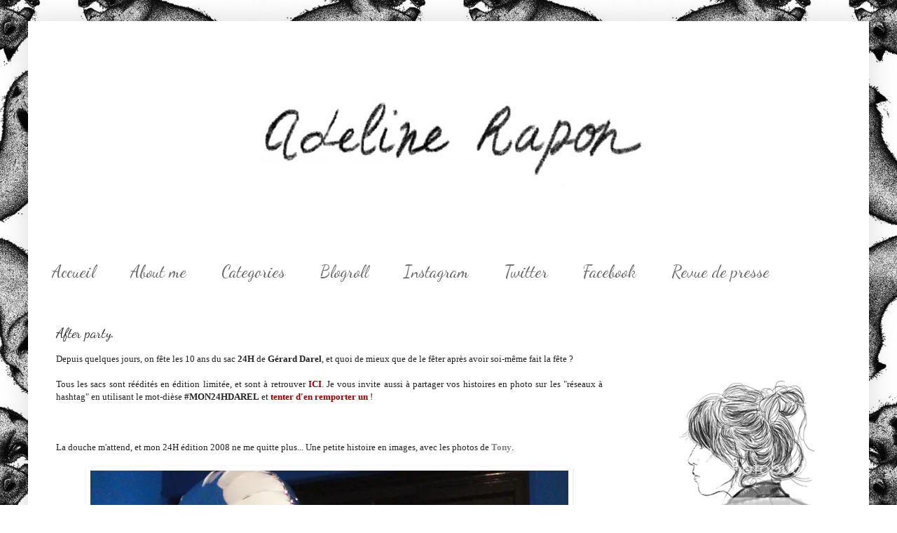

--- FILE ---
content_type: text/html; charset=UTF-8
request_url: http://adelinerapon.blogspot.com/2013/04/after-party.html
body_size: 17427
content:
<!DOCTYPE html>
<html class='v2' dir='ltr' xmlns='http://www.w3.org/1999/xhtml' xmlns:b='http://www.google.com/2005/gml/b' xmlns:data='http://www.google.com/2005/gml/data' xmlns:expr='http://www.google.com/2005/gml/expr'>
<head>
<link href='https://www.blogger.com/static/v1/widgets/335934321-css_bundle_v2.css' rel='stylesheet' type='text/css'/>
<meta content='IE=EmulateIE7' http-equiv='X-UA-Compatible'/>
<meta content='width=1100' name='viewport'/>
<meta content='text/html; charset=UTF-8' http-equiv='Content-Type'/>
<meta content='blogger' name='generator'/>
<link href='http://adelinerapon.blogspot.com/favicon.ico' rel='icon' type='image/x-icon'/>
<link href='http://adelinerapon.blogspot.com/2013/04/after-party.html' rel='canonical'/>
<link rel="alternate" type="application/atom+xml" title="Adeline Rapon - Atom" href="http://adelinerapon.blogspot.com/feeds/posts/default" />
<link rel="alternate" type="application/rss+xml" title="Adeline Rapon - RSS" href="http://adelinerapon.blogspot.com/feeds/posts/default?alt=rss" />
<link rel="service.post" type="application/atom+xml" title="Adeline Rapon - Atom" href="https://www.blogger.com/feeds/5842982364184022617/posts/default" />

<link rel="alternate" type="application/atom+xml" title="Adeline Rapon - Atom" href="http://adelinerapon.blogspot.com/feeds/5675259970895498986/comments/default" />
<!--Can't find substitution for tag [blog.ieCssRetrofitLinks]-->
<link href='http://i919.photobucket.com/albums/ad34/AdelineRapon/Look/IMG_3127copie_zps627bf78c.jpg' rel='image_src'/>
<meta content='http://adelinerapon.blogspot.com/2013/04/after-party.html' property='og:url'/>
<meta content='After party.' property='og:title'/>
<meta content='   Depuis quelques jours, on fête les 10 ans du sac 24H  de  Gérard Darel , et quoi de mieux que de le fêter après avoir soi-même fait la fê...' property='og:description'/>
<meta content='https://lh3.googleusercontent.com/blogger_img_proxy/AEn0k_vRvoP-aTyv-5vor9s9VjADLNSKICGEoK3lIHd-1H2ytyLzmTuPGZOmJ3nK18QJ9XXf6xggkshL87B4Vlfy9zG3Lg11QF6Oq4w_PSwF0ALOA1OamVE0QrsldMQoW2zOp-24vH2snTXNQurtTDx19oGOFt6Ex6CXSv1MGw=w1200-h630-p-k-no-nu' property='og:image'/>
<title>Adeline Rapon: After party.</title>
<style type='text/css'>@font-face{font-family:'Dancing Script';font-style:normal;font-weight:400;font-display:swap;src:url(//fonts.gstatic.com/s/dancingscript/v29/If2cXTr6YS-zF4S-kcSWSVi_sxjsohD9F50Ruu7BMSo3Rep8hNX6plRPjLo.woff2)format('woff2');unicode-range:U+0102-0103,U+0110-0111,U+0128-0129,U+0168-0169,U+01A0-01A1,U+01AF-01B0,U+0300-0301,U+0303-0304,U+0308-0309,U+0323,U+0329,U+1EA0-1EF9,U+20AB;}@font-face{font-family:'Dancing Script';font-style:normal;font-weight:400;font-display:swap;src:url(//fonts.gstatic.com/s/dancingscript/v29/If2cXTr6YS-zF4S-kcSWSVi_sxjsohD9F50Ruu7BMSo3ROp8hNX6plRPjLo.woff2)format('woff2');unicode-range:U+0100-02BA,U+02BD-02C5,U+02C7-02CC,U+02CE-02D7,U+02DD-02FF,U+0304,U+0308,U+0329,U+1D00-1DBF,U+1E00-1E9F,U+1EF2-1EFF,U+2020,U+20A0-20AB,U+20AD-20C0,U+2113,U+2C60-2C7F,U+A720-A7FF;}@font-face{font-family:'Dancing Script';font-style:normal;font-weight:400;font-display:swap;src:url(//fonts.gstatic.com/s/dancingscript/v29/If2cXTr6YS-zF4S-kcSWSVi_sxjsohD9F50Ruu7BMSo3Sup8hNX6plRP.woff2)format('woff2');unicode-range:U+0000-00FF,U+0131,U+0152-0153,U+02BB-02BC,U+02C6,U+02DA,U+02DC,U+0304,U+0308,U+0329,U+2000-206F,U+20AC,U+2122,U+2191,U+2193,U+2212,U+2215,U+FEFF,U+FFFD;}</style>
<style id='page-skin-1' type='text/css'><!--
/*
-----------------------------------------------
Blogger Template Style
Name:     Simple
Designer: Blogger
URL:      www.blogger.com
----------------------------------------------- */
/* Content
----------------------------------------------- */
body {
font: normal normal 12px 'Times New Roman', Times, FreeSerif, serif;
color: #222222;
background: #ffffff url(http://3.bp.blogspot.com/-gKNOyaF_paI/UHrXQUvhZwI/AAAAAAAAAJg/5DG2tRhlemY/s1600/renardswall-550x651.jpeg) repeat fixed top center;
padding: 0 40px 40px 40px;
}
html body .region-inner {
min-width: 0;
max-width: 100%;
width: auto;
}
h2 {
font-size: 22px;
}
a:link {
text-decoration:none;
color: #7f7f7f;
}
a:visited {
text-decoration:none;
color: #000000;
}
a:hover {
text-decoration:underline;
color: #444444;
}
.body-fauxcolumn-outer .fauxcolumn-inner {
background: transparent none repeat scroll top left;
_background-image: none;
}
.body-fauxcolumn-outer .cap-top {
position: absolute;
z-index: 1;
height: 400px;
width: 100%;
}
.body-fauxcolumn-outer .cap-top .cap-left {
width: 100%;
background: transparent none repeat-x scroll top left;
_background-image: none;
}
.content-outer {
-moz-box-shadow: 0 0 40px rgba(0, 0, 0, .15);
-webkit-box-shadow: 0 0 5px rgba(0, 0, 0, .15);
-goog-ms-box-shadow: 0 0 10px #333333;
box-shadow: 0 0 40px rgba(0, 0, 0, .15);
margin-bottom: 1px;
}
.content-inner {
padding: 10px 10px;
}
.content-inner {
background-color: #ffffff;
}
/* Header
----------------------------------------------- */
.header-outer {
background: transparent none repeat-x scroll 0 -400px;
_background-image: none;
}
.Header h1 {
font: normal normal 60px 'Courier New', Courier, FreeMono, monospace;
color: #ffffff;
text-shadow: -1px -1px 1px rgba(0, 0, 0, .2);
}
.Header h1 a {
color: #ffffff;
}
.Header .description {
font-size: 140%;
color: #ffffff;
}
.header-inner .Header .titlewrapper {
padding: 22px 30px;
}
.header-inner .Header .descriptionwrapper {
padding: 0 30px;
}
/* Tabs
----------------------------------------------- */
.tabs-inner .section:first-child {
border-top: 1px solid #ffffff;
}
.tabs-inner .section:first-child ul {
margin-top: -1px;
border-top: 1px solid #ffffff;
border-left: 0 solid #ffffff;
border-right: 0 solid #ffffff;
}
.tabs-inner .widget ul {
background: #ffffff url(//www.blogblog.com/1kt/simple/gradients_light.png) repeat-x scroll 0 -800px;
_background-image: none;
border-bottom: 1px solid #ffffff;
margin-top: 0;
margin-left: -30px;
margin-right: -30px;
}
.tabs-inner .widget li a {
display: inline-block;
padding: .6em 1em;
font: normal normal 24px Dancing Script;
color: #666666;
border-left: 1px solid #ffffff;
border-right: 1px solid #ffffff;
}
.tabs-inner .widget li:first-child a {
border-left: none;
}
.tabs-inner .widget li.selected a, .tabs-inner .widget li a:hover {
color: #000000;
background-color: #ffffff;
text-decoration: none;
}
/* Columns
----------------------------------------------- */
.main-outer {
border-top: 0 solid #ffffff;
}
.fauxcolumn-left-outer .fauxcolumn-inner {
border-right: 1px solid #ffffff;
}
.fauxcolumn-right-outer .fauxcolumn-inner {
border-left: 1px solid #ffffff;
}
/* Headings
----------------------------------------------- */
div.widget > h2,
div.widget h2.title {
margin: 0 0 1em 0;
font: normal bold 11px 'Courier New', Courier, FreeMono, monospace;
color: #000000;
}
/* Widgets
----------------------------------------------- */
.widget .zippy {
color: #ffffff;
text-shadow: 2px 2px 1px rgba(0, 0, 0, .1);
}
.widget .popular-posts ul {
list-style: none;
}
/* Posts
----------------------------------------------- */
h2.date-header {
font: normal bold 11px Arial, Tahoma, Helvetica, FreeSans, sans-serif;
}
.date-header span {
background-color: transparent;
color: #444444;
padding: inherit;
letter-spacing: inherit;
margin: inherit;
}
.main-inner {
padding-top: 30px;
padding-bottom: 30px;
}
.main-inner .column-center-inner {
padding: 0 15px;
}
.main-inner .column-center-inner .section {
margin: 0 15px;
}
.post {
margin: 0 0 25px 0;
}
h3.post-title, .comments h4 {
font: normal normal 20px Dancing Script;
margin: .75em 0 0;
}
.post-body {
font-size: 110%;
line-height: 1.4;
position: relative;
}
.post-body img, .post-body .tr-caption-container, .Profile img, .Image img,
.BlogList .item-thumbnail img {
padding: 2px;
background: #ffffff;
border: 1px solid #ffffff;
-moz-box-shadow: 1px 1px 5px rgba(0, 0, 0, .1);
-webkit-box-shadow: 1px 1px 5px rgba(0, 0, 0, .1);
box-shadow: 1px 1px 5px rgba(0, 0, 0, .1);
}
.post-body img, .post-body .tr-caption-container {
padding: 5px;
}
.post-body .tr-caption-container {
color: #444444;
}
.post-body .tr-caption-container img {
padding: 0;
background: transparent;
border: none;
-moz-box-shadow: 0 0 0 rgba(0, 0, 0, .1);
-webkit-box-shadow: 0 0 0 rgba(0, 0, 0, .1);
box-shadow: 0 0 0 rgba(0, 0, 0, .1);
}
.post-header {
margin: 0 0 1.5em;
line-height: 1.6;
font-size: 90%;
}
.post-footer {
margin: 20px -2px 0;
padding: 5px 10px;
color: #666666;
background-color: #ffffff;
border-bottom: 1px solid #f3f3f3;
line-height: 1.6;
font-size: 90%;
}
#comments .comment-author {
padding-top: 1.5em;
border-top: 1px solid #ffffff;
background-position: 0 1.5em;
}
#comments .comment-author:first-child {
padding-top: 0;
border-top: none;
}
.avatar-image-container {
margin: .2em 0 0;
}
#comments .avatar-image-container img {
border: 1px solid #ffffff;
}
/* Comments
----------------------------------------------- */
.comments .comments-content .icon.blog-author {
background-repeat: no-repeat;
background-image: url([data-uri]);
}
.comments .comments-content .loadmore a {
border-top: 1px solid #ffffff;
border-bottom: 1px solid #ffffff;
}
.comments .comment-thread.inline-thread {
background-color: #ffffff;
}
.comments .continue {
border-top: 2px solid #ffffff;
}
/* Accents
---------------------------------------------- */
.section-columns td.columns-cell {
border-left: 1px solid #ffffff;
}
.blog-pager {
background: transparent none no-repeat scroll top center;
}
.blog-pager-older-link, .home-link,
.blog-pager-newer-link {
background-color: #ffffff;
padding: 5px;
}
.footer-outer {
border-top: 0 dashed #bbbbbb;
}
/* Mobile
----------------------------------------------- */
body.mobile  {
background-size: auto;
}
.mobile .body-fauxcolumn-outer {
background: transparent none repeat scroll top left;
}
.mobile .body-fauxcolumn-outer .cap-top {
background-size: 100% auto;
}
.mobile .content-outer {
-webkit-box-shadow: 0 0 3px rgba(0, 0, 0, .15);
box-shadow: 0 0 3px rgba(0, 0, 0, .15);
}
.mobile .tabs-inner .widget ul {
margin-left: 0;
margin-right: 0;
}
.mobile .post {
margin: 0;
}
.mobile .main-inner .column-center-inner .section {
margin: 0;
}
.mobile .date-header span {
padding: 0.1em 10px;
margin: 0 -10px;
}
.mobile h3.post-title {
margin: 0;
}
.mobile .blog-pager {
background: transparent none no-repeat scroll top center;
}
.mobile .footer-outer {
border-top: none;
}
.mobile .main-inner, .mobile .footer-inner {
background-color: #ffffff;
}
.mobile-index-contents {
color: #222222;
}
.mobile-link-button {
background-color: #7f7f7f;
}
.mobile-link-button a:link, .mobile-link-button a:visited {
color: #ffffff;
}
.mobile .tabs-inner .section:first-child {
border-top: none;
}
.mobile .tabs-inner .PageList .widget-content {
background-color: #ffffff;
color: #000000;
border-top: 1px solid #ffffff;
border-bottom: 1px solid #ffffff;
}
.mobile .tabs-inner .PageList .widget-content .pagelist-arrow {
border-left: 1px solid #ffffff;
}

--></style>
<style id='template-skin-1' type='text/css'><!--
body {
min-width: 1200px;
}
.content-outer, .content-fauxcolumn-outer, .region-inner {
min-width: 1200px;
max-width: 1200px;
_width: 1200px;
}
.main-inner .columns {
padding-left: 0px;
padding-right: 340px;
}
.main-inner .fauxcolumn-center-outer {
left: 0px;
right: 340px;
/* IE6 does not respect left and right together */
_width: expression(this.parentNode.offsetWidth -
parseInt("0px") -
parseInt("340px") + 'px');
}
.main-inner .fauxcolumn-left-outer {
width: 0px;
}
.main-inner .fauxcolumn-right-outer {
width: 340px;
}
.main-inner .column-left-outer {
width: 0px;
right: 100%;
margin-left: -0px;
}
.main-inner .column-right-outer {
width: 340px;
margin-right: -340px;
}
#layout {
min-width: 0;
}
#layout .content-outer {
min-width: 0;
width: 800px;
}
#layout .region-inner {
min-width: 0;
width: auto;
}
--></style>
<link href='https://www.blogger.com/dyn-css/authorization.css?targetBlogID=5842982364184022617&amp;zx=36a697aa-f24c-49dd-9643-633e70b25d8d' media='none' onload='if(media!=&#39;all&#39;)media=&#39;all&#39;' rel='stylesheet'/><noscript><link href='https://www.blogger.com/dyn-css/authorization.css?targetBlogID=5842982364184022617&amp;zx=36a697aa-f24c-49dd-9643-633e70b25d8d' rel='stylesheet'/></noscript>
<meta name='google-adsense-platform-account' content='ca-host-pub-1556223355139109'/>
<meta name='google-adsense-platform-domain' content='blogspot.com'/>

</head>
<body class='loading variant-pale'>
<div class='navbar no-items section' id='navbar'>
</div>
<div class='body-fauxcolumns'>
<div class='fauxcolumn-outer body-fauxcolumn-outer'>
<div class='cap-top'>
<div class='cap-left'></div>
<div class='cap-right'></div>
</div>
<div class='fauxborder-left'>
<div class='fauxborder-right'></div>
<div class='fauxcolumn-inner'>
</div>
</div>
<div class='cap-bottom'>
<div class='cap-left'></div>
<div class='cap-right'></div>
</div>
</div>
</div>
<div class='content'>
<div class='content-fauxcolumns'>
<div class='fauxcolumn-outer content-fauxcolumn-outer'>
<div class='cap-top'>
<div class='cap-left'></div>
<div class='cap-right'></div>
</div>
<div class='fauxborder-left'>
<div class='fauxborder-right'></div>
<div class='fauxcolumn-inner'>
</div>
</div>
<div class='cap-bottom'>
<div class='cap-left'></div>
<div class='cap-right'></div>
</div>
</div>
</div>
<div class='content-outer'>
<div class='content-cap-top cap-top'>
<div class='cap-left'></div>
<div class='cap-right'></div>
</div>
<div class='fauxborder-left content-fauxborder-left'>
<div class='fauxborder-right content-fauxborder-right'></div>
<div class='content-inner'>
<header>
<div class='header-outer'>
<div class='header-cap-top cap-top'>
<div class='cap-left'></div>
<div class='cap-right'></div>
</div>
<div class='fauxborder-left header-fauxborder-left'>
<div class='fauxborder-right header-fauxborder-right'></div>
<div class='region-inner header-inner'>
<div class='header section' id='header'><div class='widget Header' data-version='1' id='Header1'>
<div id='header-inner'>
<a href='http://adelinerapon.blogspot.com/' style='display: block'>
<img alt='Adeline Rapon' height='318px; ' id='Header1_headerimg' src='https://blogger.googleusercontent.com/img/b/R29vZ2xl/AVvXsEj9r3J4MF-i6D1ckF7jjrnz1kymWy2Thh_jXkCdWEbDB1a0tCyvf-t4-9WJ28YiQpBwI_d05bBzAijV0aZX71bkUWe8I7Bj1Zr62giojMqVzZk2A4TSWy91x0zEI75_Q7t6DqmSwiozrgkI/s1600/Adeline+Rapon2.jpeg+copie' style='display: block' width='894px; '/>
</a>
</div>
</div></div>
</div>
</div>
<div class='header-cap-bottom cap-bottom'>
<div class='cap-left'></div>
<div class='cap-right'></div>
</div>
</div>
</header>
<div class='tabs-outer'>
<div class='tabs-cap-top cap-top'>
<div class='cap-left'></div>
<div class='cap-right'></div>
</div>
<div class='fauxborder-left tabs-fauxborder-left'>
<div class='fauxborder-right tabs-fauxborder-right'></div>
<div class='region-inner tabs-inner'>
<div class='tabs section' id='crosscol'><div class='widget PageList' data-version='1' id='PageList1'>
<h2>Pages</h2>
<div class='widget-content'>
<ul>
<li>
<a href='http://adelinerapon.blogspot.com/'>     Accueil     </a>
</li>
<li>
<a href='http://adelinerapon.blogspot.fr/search/label/FAQ'>About me</a>
</li>
<li>
<a href='http://adelinerapon.blogspot.com/p/categories.html'>Categories</a>
</li>
<li>
<a href='http://adelinerapon.blogspot.com/p/blogroll_17.html'>Blogroll</a>
</li>
<li>
<a href='http://instagram.com/adelinerapon/'>Instagram</a>
</li>
<li>
<a href='https://twitter.com/adelinerapon'>Twitter</a>
</li>
<li>
<a href='http://www.facebook.com/pages/Adeline-Rapon/235087770317'>Facebook</a>
</li>
<li>
<a href='http://adelinerapon.blogspot.com/p/contact.html'>Revue de presse</a>
</li>
</ul>
<div class='clear'></div>
</div>
</div></div>
<div class='tabs no-items section' id='crosscol-overflow'></div>
</div>
</div>
<div class='tabs-cap-bottom cap-bottom'>
<div class='cap-left'></div>
<div class='cap-right'></div>
</div>
</div>
<div class='main-outer'>
<div class='main-cap-top cap-top'>
<div class='cap-left'></div>
<div class='cap-right'></div>
</div>
<div class='fauxborder-left main-fauxborder-left'>
<div class='fauxborder-right main-fauxborder-right'></div>
<div class='region-inner main-inner'>
<div class='columns fauxcolumns'>
<div class='fauxcolumn-outer fauxcolumn-center-outer'>
<div class='cap-top'>
<div class='cap-left'></div>
<div class='cap-right'></div>
</div>
<div class='fauxborder-left'>
<div class='fauxborder-right'></div>
<div class='fauxcolumn-inner'>
</div>
</div>
<div class='cap-bottom'>
<div class='cap-left'></div>
<div class='cap-right'></div>
</div>
</div>
<div class='fauxcolumn-outer fauxcolumn-left-outer'>
<div class='cap-top'>
<div class='cap-left'></div>
<div class='cap-right'></div>
</div>
<div class='fauxborder-left'>
<div class='fauxborder-right'></div>
<div class='fauxcolumn-inner'>
</div>
</div>
<div class='cap-bottom'>
<div class='cap-left'></div>
<div class='cap-right'></div>
</div>
</div>
<div class='fauxcolumn-outer fauxcolumn-right-outer'>
<div class='cap-top'>
<div class='cap-left'></div>
<div class='cap-right'></div>
</div>
<div class='fauxborder-left'>
<div class='fauxborder-right'></div>
<div class='fauxcolumn-inner'>
</div>
</div>
<div class='cap-bottom'>
<div class='cap-left'></div>
<div class='cap-right'></div>
</div>
</div>
<!-- corrects IE6 width calculation -->
<div class='columns-inner'>
<div class='column-center-outer'>
<div class='column-center-inner'>
<div class='main section' id='main'><div class='widget Blog' data-version='1' id='Blog1'>
<div class='blog-posts hfeed'>

          <div class="date-outer">
        

          <div class="date-posts">
        
<div class='post-outer'>
<div class='post hentry' itemprop='blogPost' itemscope='itemscope' itemtype='http://schema.org/BlogPosting'>
<meta content='http://i919.photobucket.com/albums/ad34/AdelineRapon/Look/th_IMG_3127copie_zps627bf78c.jpg' itemprop='image_url'/>
<meta content='5842982364184022617' itemprop='blogId'/>
<meta content='5675259970895498986' itemprop='postId'/>
<a name='5675259970895498986'></a>
<h3 class='post-title entry-title' itemprop='name'>
After party.
</h3>
<div class='post-header'>
<div class='post-header-line-1'></div>
</div>
<div class='post-body entry-content' id='post-body-5675259970895498986' itemprop='description articleBody'>
<div dir="ltr" style="text-align: left;" trbidi="on">
<div dir="ltr" style="text-align: left;" trbidi="on">
<div style="text-align: justify;">
Depuis quelques jours, on fête les 10 ans du sac <b>24H</b> de<b> Gérard Darel</b>, et quoi de mieux que de le fêter après avoir soi-même fait la fête ?<br />
<br /></div>
<div style="text-align: justify;">
</div>
<center style="text-align: justify;">
</center>
<center style="text-align: justify;">
Tous les sacs sont réédités en édition limitée, et sont à retrouver&nbsp;<b><a href="http://bit.ly/10fSlBk" target="_blank"><span style="color: #990000;">ICI</span></a></b>.&nbsp;Je vous invite aussi à partager vos histoires en photo sur les "réseaux à hashtag" en utilisant le mot-dièse&nbsp;<b>#MON24HDAREL</b>&nbsp;et&nbsp;<a href="http://bit.ly/Zxo4HQ" target="_blank"><b><span style="color: #990000;">tenter d'en remporter un</span></b></a>&nbsp;!</center>
<center style="text-align: justify;">
<br /></center>
<center style="text-align: justify;">
<br /></center>
<center style="text-align: justify;">
<br /></center>
<center style="text-align: justify;">
</center>
<center style="text-align: justify;">
</center>
<center style="text-align: justify;">
</center>
<center style="text-align: justify;">
</center>
<center style="text-align: justify;">
La douche m'attend, et mon 24H édition 2008 ne me quitte plus... Une petite histoire en images, avec les photos de&nbsp;<b><a href="http://tonystoneinblack.blogspot.fr/" target="_blank">Tony</a></b>.</center>
<br />
<center>
<img src="http://i919.photobucket.com/albums/ad34/AdelineRapon/Look/IMG_3127copie_zps627bf78c.jpg" /><br />
<br />

<img border="0" src="http://i919.photobucket.com/albums/ad34/AdelineRapon/Look/IMG_3145copie_zps8fe8686c.jpg" /><br />
<br />

<img border="0" src="http://i919.photobucket.com/albums/ad34/AdelineRapon/Look/IMG_3152copie_zpsca04fd36.jpg" /><br />
<br />

<img border="0" src="http://i919.photobucket.com/albums/ad34/AdelineRapon/Look/IMG_3153copie_zps6a330045.jpg" /><br />
<br />

<img border="0" src="http://i919.photobucket.com/albums/ad34/AdelineRapon/Look/IMG_3164copie_zps6d87c4af.jpg" /><br />
<br />

<img border="0" src="http://i919.photobucket.com/albums/ad34/AdelineRapon/Look/IMG_3172copie_zps7f68d8b4.jpg" /><br />
<br />

<img border="0" src="http://i919.photobucket.com/albums/ad34/AdelineRapon/Look/IMG_3174copie_zps2e9628ad.jpg" /><br />
<br />

<img border="0" src="http://i919.photobucket.com/albums/ad34/AdelineRapon/Look/IMG_3190copie_zps2cd0c8e6.jpg" /><br />
<br />

<img border="0" src="http://i919.photobucket.com/albums/ad34/AdelineRapon/Look/IMG_3196copie_zpsf3b8c7cc.jpg" /><br />
<br />

<img border="0" src="http://i919.photobucket.com/albums/ad34/AdelineRapon/Look/IMG_3203copie-1_zps1388605e.jpg" /><br />
<br />

<img border="0" src="http://i919.photobucket.com/albums/ad34/AdelineRapon/Look/IMG_3209copie_zpsaf489184.jpg" /></center>
<center>
</center>
<center>
<img border="0" src="http://i919.photobucket.com/albums/ad34/AdelineRapon/Look/IMG_3217copie-1_zps6e8d3ef1.jpg" /></center>
<center>
vêtements <b><span style="color: #990000;">Monki</span></b></center>
<center>
chaussures <b>Jeffrey Campbell</b></center>
<center>
collier<b> H&amp;M</b></center>
<center>
<b><br /></b></center>
<center>
</center>
<center>
</center>
</div>
<object height="55" width="220"><param name="movie" value="http://www.deezer.com/embedded/small-widget-v2.swf?idSong=9938223&amp;colorBackground=0x555552&amp;textColor1=0xFFFFFF&amp;colorVolume=0x39D1FD&amp;autoplay=0"><embed src="http://www.deezer.com/embedded/small-widget-v2.swf?idSong=9938223&amp;colorBackground=0x525252&amp;textColor1=0xFFFFFF&amp;colorVolume=0x39D1FD&amp;autoplay=0" type="application/x-shockwave-flash" width="220" height="55"></embed></object></div>
<div style='clear: both;'></div>
</div>
<div class='post-footer'>
<div class='post-footer-line post-footer-line-1'><span class='post-comment-link'>
</span>
<span class='post-icons'>
<span class='item-control blog-admin pid-1122798513'>
<a href='https://www.blogger.com/post-edit.g?blogID=5842982364184022617&postID=5675259970895498986&from=pencil' title='Modifier l&#39;article'>
<img alt='' class='icon-action' height='18' src='https://resources.blogblog.com/img/icon18_edit_allbkg.gif' width='18'/>
</a>
</span>
</span>
<span class='post-backlinks post-comment-link'>
</span>
</div>
<div class='post-footer-line post-footer-line-2'><span class='post-labels'>
Libellés :
<a href='http://adelinerapon.blogspot.com/search/label/Look' rel='tag'>Look</a>
</span>
</div>
<div class='post-footer-line post-footer-line-3'></div>
</div>
</div>
<div class='comments' id='comments'>
<a name='comments'></a>
<h4>25&#160;commentaires:</h4>
<div id='Blog1_comments-block-wrapper'>
<dl class='avatar-comment-indent' id='comments-block'>
<dt class='comment-author ' id='c4325815764700987587'>
<a name='c4325815764700987587'></a>
<div class="avatar-image-container vcard"><span dir="ltr"><a href="https://www.blogger.com/profile/10641122332896042856" target="" rel="nofollow" onclick="" class="avatar-hovercard" id="av-4325815764700987587-10641122332896042856"><img src="https://resources.blogblog.com/img/blank.gif" width="35" height="35" class="delayLoad" style="display: none;" longdesc="//blogger.googleusercontent.com/img/b/R29vZ2xl/AVvXsEiybHXOd00BauB2oTBeB0gf-ldHEc74GrL1aw5erwBhyucJ1o3pZUN_3I7Png6QU1mFDjAUR-dtUa_s6SPgGhrbn68BmFSn-RxbXcfUKAvNWMkk_cFMSG2hoHL5vrs-J34/s45-c/COCOBOUCHE%2Bfavicon%2BHEART%2Bgoogle.jpg" alt="" title="Aliz&eacute;elge">

<noscript><img src="//blogger.googleusercontent.com/img/b/R29vZ2xl/AVvXsEiybHXOd00BauB2oTBeB0gf-ldHEc74GrL1aw5erwBhyucJ1o3pZUN_3I7Png6QU1mFDjAUR-dtUa_s6SPgGhrbn68BmFSn-RxbXcfUKAvNWMkk_cFMSG2hoHL5vrs-J34/s45-c/COCOBOUCHE%2Bfavicon%2BHEART%2Bgoogle.jpg" width="35" height="35" class="photo" alt=""></noscript></a></span></div>
<a href='https://www.blogger.com/profile/10641122332896042856' rel='nofollow'>Alizéelge</a>
a dit&#8230;
</dt>
<dd class='comment-body' id='Blog1_cmt-4325815764700987587'>
<p>
j&#39;adore les photos ! <br />&#9829;
</p>
</dd>
<dd class='comment-footer'>
<span class='comment-timestamp'>
<a href='http://adelinerapon.blogspot.com/2013/04/after-party.html?showComment=1366704593666#c4325815764700987587' title='comment permalink'>
23 avril 2013 à 10:09
</a>
<span class='item-control blog-admin pid-613226657'>
<a class='comment-delete' href='https://www.blogger.com/comment/delete/5842982364184022617/4325815764700987587' title='Supprimer le commentaire'>
<img src='https://resources.blogblog.com/img/icon_delete13.gif'/>
</a>
</span>
</span>
</dd>
<dt class='comment-author ' id='c8480198433741454130'>
<a name='c8480198433741454130'></a>
<div class="avatar-image-container avatar-stock"><span dir="ltr"><a href="http://nomattertheuniverse.wordpress.com" target="" rel="nofollow" onclick=""><img src="//resources.blogblog.com/img/blank.gif" width="35" height="35" alt="" title="carolinechag">

</a></span></div>
<a href='http://nomattertheuniverse.wordpress.com' rel='nofollow'>carolinechag</a>
a dit&#8230;
</dt>
<dd class='comment-body' id='Blog1_cmt-8480198433741454130'>
<p>
Les photos sont sublimes.<br />J&#39;adore la petite histoire que vous avez raconté.<br />Et ton sac est magnifique !
</p>
</dd>
<dd class='comment-footer'>
<span class='comment-timestamp'>
<a href='http://adelinerapon.blogspot.com/2013/04/after-party.html?showComment=1366707049140#c8480198433741454130' title='comment permalink'>
23 avril 2013 à 10:50
</a>
<span class='item-control blog-admin pid-820249226'>
<a class='comment-delete' href='https://www.blogger.com/comment/delete/5842982364184022617/8480198433741454130' title='Supprimer le commentaire'>
<img src='https://resources.blogblog.com/img/icon_delete13.gif'/>
</a>
</span>
</span>
</dd>
<dt class='comment-author ' id='c4931740083027149604'>
<a name='c4931740083027149604'></a>
<div class="avatar-image-container avatar-stock"><span dir="ltr"><a href="http://www.lauraoupas.com" target="" rel="nofollow" onclick=""><img src="//resources.blogblog.com/img/blank.gif" width="35" height="35" alt="" title="Laura OU Pas">

</a></span></div>
<a href='http://www.lauraoupas.com' rel='nofollow'>Laura OU Pas</a>
a dit&#8230;
</dt>
<dd class='comment-body' id='Blog1_cmt-4931740083027149604'>
<p>
Très sympa cette série de photos, j&#39;adore la mise en scène, le sac est très beau !<br />http://www.lauraoupas.com
</p>
</dd>
<dd class='comment-footer'>
<span class='comment-timestamp'>
<a href='http://adelinerapon.blogspot.com/2013/04/after-party.html?showComment=1366708646587#c4931740083027149604' title='comment permalink'>
23 avril 2013 à 11:17
</a>
<span class='item-control blog-admin pid-820249226'>
<a class='comment-delete' href='https://www.blogger.com/comment/delete/5842982364184022617/4931740083027149604' title='Supprimer le commentaire'>
<img src='https://resources.blogblog.com/img/icon_delete13.gif'/>
</a>
</span>
</span>
</dd>
<dt class='comment-author ' id='c5769295045128725202'>
<a name='c5769295045128725202'></a>
<div class="avatar-image-container vcard"><span dir="ltr"><a href="https://www.blogger.com/profile/08307478698427429563" target="" rel="nofollow" onclick="" class="avatar-hovercard" id="av-5769295045128725202-08307478698427429563"><img src="https://resources.blogblog.com/img/blank.gif" width="35" height="35" class="delayLoad" style="display: none;" longdesc="//blogger.googleusercontent.com/img/b/R29vZ2xl/AVvXsEj0i-obvoIRicBoUUVhpoyHaLwiPkMF66m73VKr6jzKjB-CQLel4yjfHROJdq7VmtZFzMrRXw6xpM-PvMyZq3TKdEXX1CdStB52XnuW0Hi8GpKADxtbiYztANDxQYAE9Fw/s45-c/htrdgfd.jpg" alt="" title="Jasmin_Smerneluv">

<noscript><img src="//blogger.googleusercontent.com/img/b/R29vZ2xl/AVvXsEj0i-obvoIRicBoUUVhpoyHaLwiPkMF66m73VKr6jzKjB-CQLel4yjfHROJdq7VmtZFzMrRXw6xpM-PvMyZq3TKdEXX1CdStB52XnuW0Hi8GpKADxtbiYztANDxQYAE9Fw/s45-c/htrdgfd.jpg" width="35" height="35" class="photo" alt=""></noscript></a></span></div>
<a href='https://www.blogger.com/profile/08307478698427429563' rel='nofollow'>Jasmin_Smerneluv</a>
a dit&#8230;
</dt>
<dd class='comment-body' id='Blog1_cmt-5769295045128725202'>
<p>
what a great idea, love it :)
</p>
</dd>
<dd class='comment-footer'>
<span class='comment-timestamp'>
<a href='http://adelinerapon.blogspot.com/2013/04/after-party.html?showComment=1366712792308#c5769295045128725202' title='comment permalink'>
23 avril 2013 à 12:26
</a>
<span class='item-control blog-admin pid-556236146'>
<a class='comment-delete' href='https://www.blogger.com/comment/delete/5842982364184022617/5769295045128725202' title='Supprimer le commentaire'>
<img src='https://resources.blogblog.com/img/icon_delete13.gif'/>
</a>
</span>
</span>
</dd>
<dt class='comment-author ' id='c977049283766491323'>
<a name='c977049283766491323'></a>
<div class="avatar-image-container avatar-stock"><span dir="ltr"><a href="http://cheersleblog.com/" target="" rel="nofollow" onclick=""><img src="//resources.blogblog.com/img/blank.gif" width="35" height="35" alt="" title="CLARA MARI CHEERS">

</a></span></div>
<a href='http://cheersleblog.com/' rel='nofollow'>CLARA MARI CHEERS</a>
a dit&#8230;
</dt>
<dd class='comment-body' id='Blog1_cmt-977049283766491323'>
<p>
C&#39;est chouette cette idée d&#39;histoire en photos. Et en plus elles sont superbes, encore bravo tony! Les vêtements sont vraiment sympas, il faut absolument que j&#39;aille faire un tour chez monki!! <br /><br />xxx<br />http://cheersleblog.com/
</p>
</dd>
<dd class='comment-footer'>
<span class='comment-timestamp'>
<a href='http://adelinerapon.blogspot.com/2013/04/after-party.html?showComment=1366714496183#c977049283766491323' title='comment permalink'>
23 avril 2013 à 12:54
</a>
<span class='item-control blog-admin pid-820249226'>
<a class='comment-delete' href='https://www.blogger.com/comment/delete/5842982364184022617/977049283766491323' title='Supprimer le commentaire'>
<img src='https://resources.blogblog.com/img/icon_delete13.gif'/>
</a>
</span>
</span>
</dd>
<dt class='comment-author ' id='c978966179884774435'>
<a name='c978966179884774435'></a>
<div class="avatar-image-container avatar-stock"><span dir="ltr"><a href="https://www.blogger.com/profile/17108276983421213380" target="" rel="nofollow" onclick="" class="avatar-hovercard" id="av-978966179884774435-17108276983421213380"><img src="//www.blogger.com/img/blogger_logo_round_35.png" width="35" height="35" alt="" title="unknow">

</a></span></div>
<a href='https://www.blogger.com/profile/17108276983421213380' rel='nofollow'>unknow</a>
a dit&#8230;
</dt>
<dd class='comment-body' id='Blog1_cmt-978966179884774435'>
<p>
Superbe photo, bravo... je suis vraiment admirative de l&#39;univers!<br /><br />au plaisir<br /><br />Angéline
</p>
</dd>
<dd class='comment-footer'>
<span class='comment-timestamp'>
<a href='http://adelinerapon.blogspot.com/2013/04/after-party.html?showComment=1366717019771#c978966179884774435' title='comment permalink'>
23 avril 2013 à 13:36
</a>
<span class='item-control blog-admin pid-1178384860'>
<a class='comment-delete' href='https://www.blogger.com/comment/delete/5842982364184022617/978966179884774435' title='Supprimer le commentaire'>
<img src='https://resources.blogblog.com/img/icon_delete13.gif'/>
</a>
</span>
</span>
</dd>
<dt class='comment-author ' id='c8410095939241811642'>
<a name='c8410095939241811642'></a>
<div class="avatar-image-container avatar-stock"><span dir="ltr"><img src="//resources.blogblog.com/img/blank.gif" width="35" height="35" alt="" title="Anonyme">

</span></div>
Anonyme
a dit&#8230;
</dt>
<dd class='comment-body' id='Blog1_cmt-8410095939241811642'>
<span class='deleted-comment'>Ce commentaire a été supprimé par un administrateur du blog.</span>
</dd>
<dd class='comment-footer'>
<span class='comment-timestamp'>
<a href='http://adelinerapon.blogspot.com/2013/04/after-party.html?showComment=1366726256996#c8410095939241811642' title='comment permalink'>
23 avril 2013 à 16:10
</a>
<span class='item-control blog-admin '>
<a class='comment-delete' href='https://www.blogger.com/comment/delete/5842982364184022617/8410095939241811642' title='Supprimer le commentaire'>
<img src='https://resources.blogblog.com/img/icon_delete13.gif'/>
</a>
</span>
</span>
</dd>
<dt class='comment-author ' id='c767453977081049505'>
<a name='c767453977081049505'></a>
<div class="avatar-image-container avatar-stock"><span dir="ltr"><a href="http://www.like-enchanted.com" target="" rel="nofollow" onclick=""><img src="//resources.blogblog.com/img/blank.gif" width="35" height="35" alt="" title="LIKE-ENCHANTED">

</a></span></div>
<a href='http://www.like-enchanted.com' rel='nofollow'>LIKE-ENCHANTED</a>
a dit&#8230;
</dt>
<dd class='comment-body' id='Blog1_cmt-767453977081049505'>
<p>
Sympathique comme série photos.<br /><br />Amour, licornes et paillettes sur toi. &lt;3<br /><br />Florian,<br />http://www.like-enchanted.com
</p>
</dd>
<dd class='comment-footer'>
<span class='comment-timestamp'>
<a href='http://adelinerapon.blogspot.com/2013/04/after-party.html?showComment=1366743434634#c767453977081049505' title='comment permalink'>
23 avril 2013 à 20:57
</a>
<span class='item-control blog-admin pid-820249226'>
<a class='comment-delete' href='https://www.blogger.com/comment/delete/5842982364184022617/767453977081049505' title='Supprimer le commentaire'>
<img src='https://resources.blogblog.com/img/icon_delete13.gif'/>
</a>
</span>
</span>
</dd>
<dt class='comment-author ' id='c8130573931568619799'>
<a name='c8130573931568619799'></a>
<div class="avatar-image-container avatar-stock"><span dir="ltr"><a href="https://www.blogger.com/profile/15982963965317574370" target="" rel="nofollow" onclick="" class="avatar-hovercard" id="av-8130573931568619799-15982963965317574370"><img src="//www.blogger.com/img/blogger_logo_round_35.png" width="35" height="35" alt="" title="Unknown">

</a></span></div>
<a href='https://www.blogger.com/profile/15982963965317574370' rel='nofollow'>Unknown</a>
a dit&#8230;
</dt>
<dd class='comment-body' id='Blog1_cmt-8130573931568619799'>
<p>
Ce sac Darel est vraiment bien, je trouve qu&#39;il correspond vraiment bien à ton style! La couleur est très belle et les franges font tout le charme du sac et le démarque des autres 24h de chez Darel! Et j&#39;adore la robe que tu portes elle est sublime! Super blog en tout cas j&#39;adore!<br />Andréa de www.itsaboutla.blogspot.fr
</p>
</dd>
<dd class='comment-footer'>
<span class='comment-timestamp'>
<a href='http://adelinerapon.blogspot.com/2013/04/after-party.html?showComment=1366744437643#c8130573931568619799' title='comment permalink'>
23 avril 2013 à 21:13
</a>
<span class='item-control blog-admin pid-73807883'>
<a class='comment-delete' href='https://www.blogger.com/comment/delete/5842982364184022617/8130573931568619799' title='Supprimer le commentaire'>
<img src='https://resources.blogblog.com/img/icon_delete13.gif'/>
</a>
</span>
</span>
</dd>
<dt class='comment-author ' id='c1511984463302599064'>
<a name='c1511984463302599064'></a>
<div class="avatar-image-container vcard"><span dir="ltr"><a href="https://www.blogger.com/profile/14182233980341133074" target="" rel="nofollow" onclick="" class="avatar-hovercard" id="av-1511984463302599064-14182233980341133074"><img src="https://resources.blogblog.com/img/blank.gif" width="35" height="35" class="delayLoad" style="display: none;" longdesc="//blogger.googleusercontent.com/img/b/R29vZ2xl/AVvXsEiCLBKxfL9TqT4J444Kw11CDud8p6i90J-jSJe1jGs5qwpsPji8_KsUZMIlOR9OJa8j-SkJDg-7jeqoD9zsTKXKeNUd-WlvdLVxjVftPa0-cIvgzTEU7bHdcuvXlEEvWTY/s45-c/DSC08855+%282%29.JPG" alt="" title="Maudochrome">

<noscript><img src="//blogger.googleusercontent.com/img/b/R29vZ2xl/AVvXsEiCLBKxfL9TqT4J444Kw11CDud8p6i90J-jSJe1jGs5qwpsPji8_KsUZMIlOR9OJa8j-SkJDg-7jeqoD9zsTKXKeNUd-WlvdLVxjVftPa0-cIvgzTEU7bHdcuvXlEEvWTY/s45-c/DSC08855+%282%29.JPG" width="35" height="35" class="photo" alt=""></noscript></a></span></div>
<a href='https://www.blogger.com/profile/14182233980341133074' rel='nofollow'>Maudochrome</a>
a dit&#8230;
</dt>
<dd class='comment-body' id='Blog1_cmt-1511984463302599064'>
<p>
Les photos sont chouettes ! C&#39;est vraiment sympa de voir une série qui raconte une histoire comme ça. <br /><br />J&#39;aime bien ta robe également !
</p>
</dd>
<dd class='comment-footer'>
<span class='comment-timestamp'>
<a href='http://adelinerapon.blogspot.com/2013/04/after-party.html?showComment=1366744471422#c1511984463302599064' title='comment permalink'>
23 avril 2013 à 21:14
</a>
<span class='item-control blog-admin pid-1936868284'>
<a class='comment-delete' href='https://www.blogger.com/comment/delete/5842982364184022617/1511984463302599064' title='Supprimer le commentaire'>
<img src='https://resources.blogblog.com/img/icon_delete13.gif'/>
</a>
</span>
</span>
</dd>
<dt class='comment-author ' id='c8628825231190460584'>
<a name='c8628825231190460584'></a>
<div class="avatar-image-container avatar-stock"><span dir="ltr"><a href="http://le-bazart.blogspot.com" target="" rel="nofollow" onclick=""><img src="//resources.blogblog.com/img/blank.gif" width="35" height="35" alt="" title="Tiphaine">

</a></span></div>
<a href='http://le-bazart.blogspot.com' rel='nofollow'>Tiphaine</a>
a dit&#8230;
</dt>
<dd class='comment-body' id='Blog1_cmt-8628825231190460584'>
<p>
chaque photo parle plus que des mots<br />je suis conquise !<br />bonne soirée 
</p>
</dd>
<dd class='comment-footer'>
<span class='comment-timestamp'>
<a href='http://adelinerapon.blogspot.com/2013/04/after-party.html?showComment=1366754177423#c8628825231190460584' title='comment permalink'>
23 avril 2013 à 23:56
</a>
<span class='item-control blog-admin pid-820249226'>
<a class='comment-delete' href='https://www.blogger.com/comment/delete/5842982364184022617/8628825231190460584' title='Supprimer le commentaire'>
<img src='https://resources.blogblog.com/img/icon_delete13.gif'/>
</a>
</span>
</span>
</dd>
<dt class='comment-author ' id='c1816691256784731468'>
<a name='c1816691256784731468'></a>
<div class="avatar-image-container avatar-stock"><span dir="ltr"><a href="http://letemilyplayblog.tumblr.com/" target="" rel="nofollow" onclick=""><img src="//resources.blogblog.com/img/blank.gif" width="35" height="35" alt="" title="Let Emily Play">

</a></span></div>
<a href='http://letemilyplayblog.tumblr.com/' rel='nofollow'>Let Emily Play</a>
a dit&#8230;
</dt>
<dd class='comment-body' id='Blog1_cmt-1816691256784731468'>
<p>
Bonjour,<br /><br />Cette série de photos est très sympa !<br />Pas toujours fan du Darel mais celui à franges .... Hummmmm !!!<br />La mise en scène le met d&#39;autant plus en valeur.<br />Et ... Un pti air de Charlotte G.<br /><br />Très bonne journée.
</p>
</dd>
<dd class='comment-footer'>
<span class='comment-timestamp'>
<a href='http://adelinerapon.blogspot.com/2013/04/after-party.html?showComment=1366784390354#c1816691256784731468' title='comment permalink'>
24 avril 2013 à 08:19
</a>
<span class='item-control blog-admin pid-820249226'>
<a class='comment-delete' href='https://www.blogger.com/comment/delete/5842982364184022617/1816691256784731468' title='Supprimer le commentaire'>
<img src='https://resources.blogblog.com/img/icon_delete13.gif'/>
</a>
</span>
</span>
</dd>
<dt class='comment-author ' id='c5954981476899915263'>
<a name='c5954981476899915263'></a>
<div class="avatar-image-container avatar-stock"><span dir="ltr"><a href="http://jemejettealeau.wordpress.ch" target="" rel="nofollow" onclick=""><img src="//resources.blogblog.com/img/blank.gif" width="35" height="35" alt="" title="Dididoumdida">

</a></span></div>
<a href='http://jemejettealeau.wordpress.ch' rel='nofollow'>Dididoumdida</a>
a dit&#8230;
</dt>
<dd class='comment-body' id='Blog1_cmt-5954981476899915263'>
<p>
Le 24h de Darel et moi, c&#39;est toute une histoire d&#39;amour. C&#39;est le seul sac &quot;de marque&quot; que je possède, et je ne m&#39;en lasse pas. J&#39;en rêvais depuis des années, et on me l&#39;a offert pour mes 30 ans, depuis il ne me quitte quasi plus!!!
</p>
</dd>
<dd class='comment-footer'>
<span class='comment-timestamp'>
<a href='http://adelinerapon.blogspot.com/2013/04/after-party.html?showComment=1366786541015#c5954981476899915263' title='comment permalink'>
24 avril 2013 à 08:55
</a>
<span class='item-control blog-admin pid-820249226'>
<a class='comment-delete' href='https://www.blogger.com/comment/delete/5842982364184022617/5954981476899915263' title='Supprimer le commentaire'>
<img src='https://resources.blogblog.com/img/icon_delete13.gif'/>
</a>
</span>
</span>
</dd>
<dt class='comment-author ' id='c7372033776445948921'>
<a name='c7372033776445948921'></a>
<div class="avatar-image-container avatar-stock"><span dir="ltr"><a href="https://www.blogger.com/profile/08104416155497491772" target="" rel="nofollow" onclick="" class="avatar-hovercard" id="av-7372033776445948921-08104416155497491772"><img src="//www.blogger.com/img/blogger_logo_round_35.png" width="35" height="35" alt="" title="Unknown">

</a></span></div>
<a href='https://www.blogger.com/profile/08104416155497491772' rel='nofollow'>Unknown</a>
a dit&#8230;
</dt>
<dd class='comment-body' id='Blog1_cmt-7372033776445948921'>
<p>
J&#39;adore ton Gerard Darel ! :)<br />xx<br /><br />ww.pocketofsun.com
</p>
</dd>
<dd class='comment-footer'>
<span class='comment-timestamp'>
<a href='http://adelinerapon.blogspot.com/2013/04/after-party.html?showComment=1366796944604#c7372033776445948921' title='comment permalink'>
24 avril 2013 à 11:49
</a>
<span class='item-control blog-admin pid-434672395'>
<a class='comment-delete' href='https://www.blogger.com/comment/delete/5842982364184022617/7372033776445948921' title='Supprimer le commentaire'>
<img src='https://resources.blogblog.com/img/icon_delete13.gif'/>
</a>
</span>
</span>
</dd>
<dt class='comment-author ' id='c7103006779829171110'>
<a name='c7103006779829171110'></a>
<div class="avatar-image-container vcard"><span dir="ltr"><a href="https://www.blogger.com/profile/15024955405351398748" target="" rel="nofollow" onclick="" class="avatar-hovercard" id="av-7103006779829171110-15024955405351398748"><img src="https://resources.blogblog.com/img/blank.gif" width="35" height="35" class="delayLoad" style="display: none;" longdesc="//blogger.googleusercontent.com/img/b/R29vZ2xl/AVvXsEhIzrwWl51Idc-zsfEMEGQm3_lXel-uyvZ4Mlh1o4_Z3pM33Rb0o9Ho8QXn7tN3Dg0BdRuNONQAEoaAzLryNn-vSlfS7d4L1IaHaLa1vl6jkklXUKto0t7uYu4SmG_UfQ/s45-c/IMG_6844.JPG" alt="" title="amalie">

<noscript><img src="//blogger.googleusercontent.com/img/b/R29vZ2xl/AVvXsEhIzrwWl51Idc-zsfEMEGQm3_lXel-uyvZ4Mlh1o4_Z3pM33Rb0o9Ho8QXn7tN3Dg0BdRuNONQAEoaAzLryNn-vSlfS7d4L1IaHaLa1vl6jkklXUKto0t7uYu4SmG_UfQ/s45-c/IMG_6844.JPG" width="35" height="35" class="photo" alt=""></noscript></a></span></div>
<a href='https://www.blogger.com/profile/15024955405351398748' rel='nofollow'>amalie</a>
a dit&#8230;
</dt>
<dd class='comment-body' id='Blog1_cmt-7103006779829171110'>
<p>
so cute! loving those tights xx
</p>
</dd>
<dd class='comment-footer'>
<span class='comment-timestamp'>
<a href='http://adelinerapon.blogspot.com/2013/04/after-party.html?showComment=1366833796547#c7103006779829171110' title='comment permalink'>
24 avril 2013 à 22:03
</a>
<span class='item-control blog-admin pid-951571182'>
<a class='comment-delete' href='https://www.blogger.com/comment/delete/5842982364184022617/7103006779829171110' title='Supprimer le commentaire'>
<img src='https://resources.blogblog.com/img/icon_delete13.gif'/>
</a>
</span>
</span>
</dd>
<dt class='comment-author ' id='c7187076950429547559'>
<a name='c7187076950429547559'></a>
<div class="avatar-image-container avatar-stock"><span dir="ltr"><a href="http://www.ziprix.com" target="" rel="nofollow" onclick=""><img src="//resources.blogblog.com/img/blank.gif" width="35" height="35" alt="" title="lien direct">

</a></span></div>
<a href='http://www.ziprix.com' rel='nofollow'>lien direct</a>
a dit&#8230;
</dt>
<dd class='comment-body' id='Blog1_cmt-7187076950429547559'>
<p>
Tout ce ptit monde me plaît beaucoup!!!
</p>
</dd>
<dd class='comment-footer'>
<span class='comment-timestamp'>
<a href='http://adelinerapon.blogspot.com/2013/04/after-party.html?showComment=1366908780976#c7187076950429547559' title='comment permalink'>
25 avril 2013 à 18:53
</a>
<span class='item-control blog-admin pid-820249226'>
<a class='comment-delete' href='https://www.blogger.com/comment/delete/5842982364184022617/7187076950429547559' title='Supprimer le commentaire'>
<img src='https://resources.blogblog.com/img/icon_delete13.gif'/>
</a>
</span>
</span>
</dd>
<dt class='comment-author ' id='c8018555726299778356'>
<a name='c8018555726299778356'></a>
<div class="avatar-image-container avatar-stock"><span dir="ltr"><a href="https://www.blogger.com/profile/02687533267145434828" target="" rel="nofollow" onclick="" class="avatar-hovercard" id="av-8018555726299778356-02687533267145434828"><img src="//www.blogger.com/img/blogger_logo_round_35.png" width="35" height="35" alt="" title="Unknown">

</a></span></div>
<a href='https://www.blogger.com/profile/02687533267145434828' rel='nofollow'>Unknown</a>
a dit&#8230;
</dt>
<dd class='comment-body' id='Blog1_cmt-8018555726299778356'>
<p>
Amazing pics<br />Love<br />Ann<br /><br />http://msanaweber.blogspot.com
</p>
</dd>
<dd class='comment-footer'>
<span class='comment-timestamp'>
<a href='http://adelinerapon.blogspot.com/2013/04/after-party.html?showComment=1367001050193#c8018555726299778356' title='comment permalink'>
26 avril 2013 à 20:30
</a>
<span class='item-control blog-admin pid-1132976300'>
<a class='comment-delete' href='https://www.blogger.com/comment/delete/5842982364184022617/8018555726299778356' title='Supprimer le commentaire'>
<img src='https://resources.blogblog.com/img/icon_delete13.gif'/>
</a>
</span>
</span>
</dd>
<dt class='comment-author ' id='c8400090550147455374'>
<a name='c8400090550147455374'></a>
<div class="avatar-image-container avatar-stock"><span dir="ltr"><img src="//resources.blogblog.com/img/blank.gif" width="35" height="35" alt="" title="Anonyme">

</span></div>
Anonyme
a dit&#8230;
</dt>
<dd class='comment-body' id='Blog1_cmt-8400090550147455374'>
<p>
Moi aussi j&#39;ai un sac24 heures dont je ne me lasse pas!! ta robe est superbe :)<br /> http://la-petite-vie-de-marie.blogspot.com
</p>
</dd>
<dd class='comment-footer'>
<span class='comment-timestamp'>
<a href='http://adelinerapon.blogspot.com/2013/04/after-party.html?showComment=1367060694958#c8400090550147455374' title='comment permalink'>
27 avril 2013 à 13:04
</a>
<span class='item-control blog-admin pid-820249226'>
<a class='comment-delete' href='https://www.blogger.com/comment/delete/5842982364184022617/8400090550147455374' title='Supprimer le commentaire'>
<img src='https://resources.blogblog.com/img/icon_delete13.gif'/>
</a>
</span>
</span>
</dd>
<dt class='comment-author ' id='c7579844217821550070'>
<a name='c7579844217821550070'></a>
<div class="avatar-image-container vcard"><span dir="ltr"><a href="https://www.blogger.com/profile/08462079533464087733" target="" rel="nofollow" onclick="" class="avatar-hovercard" id="av-7579844217821550070-08462079533464087733"><img src="https://resources.blogblog.com/img/blank.gif" width="35" height="35" class="delayLoad" style="display: none;" longdesc="//blogger.googleusercontent.com/img/b/R29vZ2xl/AVvXsEiqmESFklKu2oYJVx_0XZ89Zko7fCA-DorXB1wRnB7RckDF6ikfbZ6tIqrnV47UnnJUz7YknBnR_ZbCuDxs9WsHG_qO2hhXiGmV5ehiBU3pCTKEisS7BKsV-so_DjXyKg/s45-c/photo%2811%29+bis.jpg" alt="" title="In my clothes">

<noscript><img src="//blogger.googleusercontent.com/img/b/R29vZ2xl/AVvXsEiqmESFklKu2oYJVx_0XZ89Zko7fCA-DorXB1wRnB7RckDF6ikfbZ6tIqrnV47UnnJUz7YknBnR_ZbCuDxs9WsHG_qO2hhXiGmV5ehiBU3pCTKEisS7BKsV-so_DjXyKg/s45-c/photo%2811%29+bis.jpg" width="35" height="35" class="photo" alt=""></noscript></a></span></div>
<a href='https://www.blogger.com/profile/08462079533464087733' rel='nofollow'>In my clothes</a>
a dit&#8230;
</dt>
<dd class='comment-body' id='Blog1_cmt-7579844217821550070'>
<p>
j&#39;adore la blouse!
</p>
</dd>
<dd class='comment-footer'>
<span class='comment-timestamp'>
<a href='http://adelinerapon.blogspot.com/2013/04/after-party.html?showComment=1367185945882#c7579844217821550070' title='comment permalink'>
28 avril 2013 à 23:52
</a>
<span class='item-control blog-admin pid-1562049815'>
<a class='comment-delete' href='https://www.blogger.com/comment/delete/5842982364184022617/7579844217821550070' title='Supprimer le commentaire'>
<img src='https://resources.blogblog.com/img/icon_delete13.gif'/>
</a>
</span>
</span>
</dd>
<dt class='comment-author ' id='c2839187776251245142'>
<a name='c2839187776251245142'></a>
<div class="avatar-image-container avatar-stock"><span dir="ltr"><img src="//resources.blogblog.com/img/blank.gif" width="35" height="35" alt="" title="Anonyme">

</span></div>
Anonyme
a dit&#8230;
</dt>
<dd class='comment-body' id='Blog1_cmt-2839187776251245142'>
<p>
cheuuuum
</p>
</dd>
<dd class='comment-footer'>
<span class='comment-timestamp'>
<a href='http://adelinerapon.blogspot.com/2013/04/after-party.html?showComment=1367234361525#c2839187776251245142' title='comment permalink'>
29 avril 2013 à 13:19
</a>
<span class='item-control blog-admin pid-820249226'>
<a class='comment-delete' href='https://www.blogger.com/comment/delete/5842982364184022617/2839187776251245142' title='Supprimer le commentaire'>
<img src='https://resources.blogblog.com/img/icon_delete13.gif'/>
</a>
</span>
</span>
</dd>
<dt class='comment-author ' id='c8900051420537208756'>
<a name='c8900051420537208756'></a>
<div class="avatar-image-container vcard"><span dir="ltr"><a href="https://www.blogger.com/profile/10078188829583154699" target="" rel="nofollow" onclick="" class="avatar-hovercard" id="av-8900051420537208756-10078188829583154699"><img src="https://resources.blogblog.com/img/blank.gif" width="35" height="35" class="delayLoad" style="display: none;" longdesc="//blogger.googleusercontent.com/img/b/R29vZ2xl/AVvXsEjvEQTJRo7ZY1-asSwO4NGAjFS-t66-fu5D-Al5bbSZNaBKYOqDSLolGqwiYuIv64IZDnix1UD1fbACJX5ZM-gWZXBzvzoBTU-zu7uoCe6XWLag3FdNnixs04gTduu6IA/s45-c/DSC_1825bis.JPG" alt="" title="M.A.D.E">

<noscript><img src="//blogger.googleusercontent.com/img/b/R29vZ2xl/AVvXsEjvEQTJRo7ZY1-asSwO4NGAjFS-t66-fu5D-Al5bbSZNaBKYOqDSLolGqwiYuIv64IZDnix1UD1fbACJX5ZM-gWZXBzvzoBTU-zu7uoCe6XWLag3FdNnixs04gTduu6IA/s45-c/DSC_1825bis.JPG" width="35" height="35" class="photo" alt=""></noscript></a></span></div>
<a href='https://www.blogger.com/profile/10078188829583154699' rel='nofollow'>M.A.D.E</a>
a dit&#8230;
</dt>
<dd class='comment-body' id='Blog1_cmt-8900051420537208756'>
<p>
Les photos sont parfaites :) <br /><br />Bisous D.E
</p>
</dd>
<dd class='comment-footer'>
<span class='comment-timestamp'>
<a href='http://adelinerapon.blogspot.com/2013/04/after-party.html?showComment=1368015917557#c8900051420537208756' title='comment permalink'>
8 mai 2013 à 14:25
</a>
<span class='item-control blog-admin pid-500871745'>
<a class='comment-delete' href='https://www.blogger.com/comment/delete/5842982364184022617/8900051420537208756' title='Supprimer le commentaire'>
<img src='https://resources.blogblog.com/img/icon_delete13.gif'/>
</a>
</span>
</span>
</dd>
<dt class='comment-author ' id='c6937757660587008742'>
<a name='c6937757660587008742'></a>
<div class="avatar-image-container vcard"><span dir="ltr"><a href="https://www.blogger.com/profile/13291675917035588070" target="" rel="nofollow" onclick="" class="avatar-hovercard" id="av-6937757660587008742-13291675917035588070"><img src="https://resources.blogblog.com/img/blank.gif" width="35" height="35" class="delayLoad" style="display: none;" longdesc="//blogger.googleusercontent.com/img/b/R29vZ2xl/AVvXsEj22Gk6LBy_QiII5-OAhrV78YVjDBjyNXkgqPdtEx48NnvAni3usWSwjuEzyNphLUrQDUgtjpLzYr_0WcZf4CMR3M00gc0UMS19MY6uZB4YH3_eEeAQ69RQPdt8PbVmAg/s45-c/65142_10200298994341208_152173667_n.jpg" alt="" title="BLUEBERY">

<noscript><img src="//blogger.googleusercontent.com/img/b/R29vZ2xl/AVvXsEj22Gk6LBy_QiII5-OAhrV78YVjDBjyNXkgqPdtEx48NnvAni3usWSwjuEzyNphLUrQDUgtjpLzYr_0WcZf4CMR3M00gc0UMS19MY6uZB4YH3_eEeAQ69RQPdt8PbVmAg/s45-c/65142_10200298994341208_152173667_n.jpg" width="35" height="35" class="photo" alt=""></noscript></a></span></div>
<a href='https://www.blogger.com/profile/13291675917035588070' rel='nofollow'>BLUEBERY</a>
a dit&#8230;
</dt>
<dd class='comment-body' id='Blog1_cmt-6937757660587008742'>
<p>
Je suivais ton blog régulièrement il y a quelques années de cela, et je l&#39;ai abandonné sans savoir pourquoi. Par le plus grand des hasards je le retrouve aujourd&#39;hui avec plaisir; jolie présentation en noir et blanc, et des séries photos sympathiques comme tout. Bref, je suis contente! 
</p>
</dd>
<dd class='comment-footer'>
<span class='comment-timestamp'>
<a href='http://adelinerapon.blogspot.com/2013/04/after-party.html?showComment=1368532817986#c6937757660587008742' title='comment permalink'>
14 mai 2013 à 14:00
</a>
<span class='item-control blog-admin pid-1862288591'>
<a class='comment-delete' href='https://www.blogger.com/comment/delete/5842982364184022617/6937757660587008742' title='Supprimer le commentaire'>
<img src='https://resources.blogblog.com/img/icon_delete13.gif'/>
</a>
</span>
</span>
</dd>
<dt class='comment-author ' id='c2442673508256672030'>
<a name='c2442673508256672030'></a>
<div class="avatar-image-container avatar-stock"><span dir="ltr"><a href="http://capharnaumisme.blogspot.fr/" target="" rel="nofollow" onclick=""><img src="//resources.blogblog.com/img/blank.gif" width="35" height="35" alt="" title="Lisa">

</a></span></div>
<a href='http://capharnaumisme.blogspot.fr/' rel='nofollow'>Lisa</a>
a dit&#8230;
</dt>
<dd class='comment-body' id='Blog1_cmt-2442673508256672030'>
<p>
Les photos sont une nouvelle fois sublimes, j&#39;adore tes collants et tes chaussures!<br /><br />
</p>
</dd>
<dd class='comment-footer'>
<span class='comment-timestamp'>
<a href='http://adelinerapon.blogspot.com/2013/04/after-party.html?showComment=1368715222345#c2442673508256672030' title='comment permalink'>
16 mai 2013 à 16:40
</a>
<span class='item-control blog-admin pid-820249226'>
<a class='comment-delete' href='https://www.blogger.com/comment/delete/5842982364184022617/2442673508256672030' title='Supprimer le commentaire'>
<img src='https://resources.blogblog.com/img/icon_delete13.gif'/>
</a>
</span>
</span>
</dd>
<dt class='comment-author ' id='c7559280802083116105'>
<a name='c7559280802083116105'></a>
<div class="avatar-image-container avatar-stock"><span dir="ltr"><img src="//resources.blogblog.com/img/blank.gif" width="35" height="35" alt="" title="Anonyme">

</span></div>
Anonyme
a dit&#8230;
</dt>
<dd class='comment-body' id='Blog1_cmt-7559280802083116105'>
<p>
Hiii all - for many people to evaluate and raised his point <a href="http://frivpro.com" rel="nofollow">Friv</a> |<br /><a href="http://frivpro.blogspot.com" rel="nofollow">Blog friv</a> | <a href="http://frivpro.com/4" rel="nofollow">Friv 4</a>
</p>
</dd>
<dd class='comment-footer'>
<span class='comment-timestamp'>
<a href='http://adelinerapon.blogspot.com/2013/04/after-party.html?showComment=1425866381162#c7559280802083116105' title='comment permalink'>
9 mars 2015 à 02:59
</a>
<span class='item-control blog-admin pid-820249226'>
<a class='comment-delete' href='https://www.blogger.com/comment/delete/5842982364184022617/7559280802083116105' title='Supprimer le commentaire'>
<img src='https://resources.blogblog.com/img/icon_delete13.gif'/>
</a>
</span>
</span>
</dd>
<dt class='comment-author ' id='c5921648832677030511'>
<a name='c5921648832677030511'></a>
<div class="avatar-image-container avatar-stock"><span dir="ltr"><a href="http://kidsgamesonline2.weebly.com/" target="" rel="nofollow" onclick=""><img src="//resources.blogblog.com/img/blank.gif" width="35" height="35" alt="" title="kids games online">

</a></span></div>
<a href='http://kidsgamesonline2.weebly.com/' rel='nofollow'>kids games online</a>
a dit&#8230;
</dt>
<dd class='comment-body' id='Blog1_cmt-5921648832677030511'>
<p>
Thanks for all your information, Website is very nice and informative content.<br />---<br />Signature: Play <a href="http://www.kidsgamesonline.net/" rel="nofollow">kids games</a> the best free online games for kids. Fun games, disney games, <a href="http://www.kidsgamesonline.net/cartoon-games" rel="nofollow">cartoon games</a>, and more only for kids<br />
</p>
</dd>
<dd class='comment-footer'>
<span class='comment-timestamp'>
<a href='http://adelinerapon.blogspot.com/2013/04/after-party.html?showComment=1428983434870#c5921648832677030511' title='comment permalink'>
14 avril 2015 à 05:50
</a>
<span class='item-control blog-admin pid-820249226'>
<a class='comment-delete' href='https://www.blogger.com/comment/delete/5842982364184022617/5921648832677030511' title='Supprimer le commentaire'>
<img src='https://resources.blogblog.com/img/icon_delete13.gif'/>
</a>
</span>
</span>
</dd>
</dl>
</div>
<p class='comment-footer'>
<a href='https://www.blogger.com/comment/fullpage/post/5842982364184022617/5675259970895498986' onclick='javascript:window.open(this.href, "bloggerPopup", "toolbar=0,location=0,statusbar=1,menubar=0,scrollbars=yes,width=640,height=500"); return false;'>Enregistrer un commentaire</a>
</p>
</div>
</div>

        </div></div>
      
</div>
<div class='blog-pager' id='blog-pager'>
<span id='blog-pager-newer-link'>
<a class='blog-pager-newer-link' href='http://adelinerapon.blogspot.com/2013/04/morning.html' id='Blog1_blog-pager-newer-link' title='Article plus récent'>Article plus récent</a>
</span>
<span id='blog-pager-older-link'>
<a class='blog-pager-older-link' href='http://adelinerapon.blogspot.com/2013/04/sachie-ii.html' id='Blog1_blog-pager-older-link' title='Article plus ancien'>Article plus ancien</a>
</span>
<a class='home-link' href='http://adelinerapon.blogspot.com/'>Accueil</a>
</div>
<div class='clear'></div>
<div class='post-feeds'>
<div class='feed-links'>
Inscription à :
<a class='feed-link' href='http://adelinerapon.blogspot.com/feeds/5675259970895498986/comments/default' target='_blank' type='application/atom+xml'>Publier les commentaires (Atom)</a>
</div>
</div>
</div></div>
</div>
</div>
<div class='column-left-outer'>
<div class='column-left-inner'>
<aside>
</aside>
</div>
</div>
<div class='column-right-outer'>
<div class='column-right-inner'>
<aside>
<div class='sidebar section' id='sidebar-right-1'><div class='widget HTML' data-version='1' id='HTML6'>
<div class='widget-content'>
<br /><br /><br /><br /><br /><center><img src="http://i919.photobucket.com/albums/ad34/AdelineRapon/im2_zps308503ab.jpg" />
<span><br />Contact :<br />

<b>adeline.rapon(a)live.fr</b></span></center><br /><br /><br /><br />
</div>
<div class='clear'></div>
</div><div class='widget HTML' data-version='1' id='HTML8'>
<div class='widget-content'>
<center><a href="http://wolvesandbucks.blogspot.com/"><img src="http://i919.photobucket.com/albums/ad34/AdelineRapon/IMG_1585wbcopie.jpg" /></a></center>
</div>
<div class='clear'></div>
</div><div class='widget HTML' data-version='1' id='HTML1'>
<div class='widget-content'>
<center><script type="text/javascript" src="http://www4.smartadserver.com/call/pubj/34195/236458/7366/M/[timestamp]/[target]?[countgo]" ></script></center>
</div>
<div class='clear'></div>
</div><div class='widget Text' data-version='1' id='Text4'>
<div class='widget-content'>
<br/><br/><br/><center><span class="Apple-style-span" style="font-weight: bold; ">MERCI DE NE PAS UTILISER MES PHOTOS SANS METTRE UN LIEN VERS CE BLOG, MERCI.<br/><span style="font-style: italic; ">PLEASE DO NOT USE MY PHOTOS WITHOUT ADDING A LINK TO MY BLOG</span></span></center><br/><br/><br/><br/>
</div>
<div class='clear'></div>
</div><div class='widget BlogArchive' data-version='1' id='BlogArchive1'>
<div class='widget-content'>
<div id='ArchiveList'>
<div id='BlogArchive1_ArchiveList'>
<ul class='hierarchy'>
<li class='archivedate collapsed'>
<a class='toggle' href='javascript:void(0)'>
<span class='zippy'>

        &#9658;&#160;
      
</span>
</a>
<a class='post-count-link' href='http://adelinerapon.blogspot.com/2020/'>
2020
</a>
<span class='post-count' dir='ltr'>(1)</span>
<ul class='hierarchy'>
<li class='archivedate collapsed'>
<a class='toggle' href='javascript:void(0)'>
<span class='zippy'>

        &#9658;&#160;
      
</span>
</a>
<a class='post-count-link' href='http://adelinerapon.blogspot.com/2020/11/'>
novembre 2020
</a>
<span class='post-count' dir='ltr'>(1)</span>
</li>
</ul>
</li>
</ul>
<ul class='hierarchy'>
<li class='archivedate collapsed'>
<a class='toggle' href='javascript:void(0)'>
<span class='zippy'>

        &#9658;&#160;
      
</span>
</a>
<a class='post-count-link' href='http://adelinerapon.blogspot.com/2016/'>
2016
</a>
<span class='post-count' dir='ltr'>(1)</span>
<ul class='hierarchy'>
<li class='archivedate collapsed'>
<a class='toggle' href='javascript:void(0)'>
<span class='zippy'>

        &#9658;&#160;
      
</span>
</a>
<a class='post-count-link' href='http://adelinerapon.blogspot.com/2016/05/'>
mai 2016
</a>
<span class='post-count' dir='ltr'>(1)</span>
</li>
</ul>
</li>
</ul>
<ul class='hierarchy'>
<li class='archivedate collapsed'>
<a class='toggle' href='javascript:void(0)'>
<span class='zippy'>

        &#9658;&#160;
      
</span>
</a>
<a class='post-count-link' href='http://adelinerapon.blogspot.com/2014/'>
2014
</a>
<span class='post-count' dir='ltr'>(25)</span>
<ul class='hierarchy'>
<li class='archivedate collapsed'>
<a class='toggle' href='javascript:void(0)'>
<span class='zippy'>

        &#9658;&#160;
      
</span>
</a>
<a class='post-count-link' href='http://adelinerapon.blogspot.com/2014/11/'>
novembre 2014
</a>
<span class='post-count' dir='ltr'>(2)</span>
</li>
</ul>
<ul class='hierarchy'>
<li class='archivedate collapsed'>
<a class='toggle' href='javascript:void(0)'>
<span class='zippy'>

        &#9658;&#160;
      
</span>
</a>
<a class='post-count-link' href='http://adelinerapon.blogspot.com/2014/10/'>
octobre 2014
</a>
<span class='post-count' dir='ltr'>(4)</span>
</li>
</ul>
<ul class='hierarchy'>
<li class='archivedate collapsed'>
<a class='toggle' href='javascript:void(0)'>
<span class='zippy'>

        &#9658;&#160;
      
</span>
</a>
<a class='post-count-link' href='http://adelinerapon.blogspot.com/2014/06/'>
juin 2014
</a>
<span class='post-count' dir='ltr'>(3)</span>
</li>
</ul>
<ul class='hierarchy'>
<li class='archivedate collapsed'>
<a class='toggle' href='javascript:void(0)'>
<span class='zippy'>

        &#9658;&#160;
      
</span>
</a>
<a class='post-count-link' href='http://adelinerapon.blogspot.com/2014/05/'>
mai 2014
</a>
<span class='post-count' dir='ltr'>(2)</span>
</li>
</ul>
<ul class='hierarchy'>
<li class='archivedate collapsed'>
<a class='toggle' href='javascript:void(0)'>
<span class='zippy'>

        &#9658;&#160;
      
</span>
</a>
<a class='post-count-link' href='http://adelinerapon.blogspot.com/2014/04/'>
avril 2014
</a>
<span class='post-count' dir='ltr'>(2)</span>
</li>
</ul>
<ul class='hierarchy'>
<li class='archivedate collapsed'>
<a class='toggle' href='javascript:void(0)'>
<span class='zippy'>

        &#9658;&#160;
      
</span>
</a>
<a class='post-count-link' href='http://adelinerapon.blogspot.com/2014/03/'>
mars 2014
</a>
<span class='post-count' dir='ltr'>(3)</span>
</li>
</ul>
<ul class='hierarchy'>
<li class='archivedate collapsed'>
<a class='toggle' href='javascript:void(0)'>
<span class='zippy'>

        &#9658;&#160;
      
</span>
</a>
<a class='post-count-link' href='http://adelinerapon.blogspot.com/2014/02/'>
février 2014
</a>
<span class='post-count' dir='ltr'>(5)</span>
</li>
</ul>
<ul class='hierarchy'>
<li class='archivedate collapsed'>
<a class='toggle' href='javascript:void(0)'>
<span class='zippy'>

        &#9658;&#160;
      
</span>
</a>
<a class='post-count-link' href='http://adelinerapon.blogspot.com/2014/01/'>
janvier 2014
</a>
<span class='post-count' dir='ltr'>(4)</span>
</li>
</ul>
</li>
</ul>
<ul class='hierarchy'>
<li class='archivedate expanded'>
<a class='toggle' href='javascript:void(0)'>
<span class='zippy toggle-open'>

        &#9660;&#160;
      
</span>
</a>
<a class='post-count-link' href='http://adelinerapon.blogspot.com/2013/'>
2013
</a>
<span class='post-count' dir='ltr'>(65)</span>
<ul class='hierarchy'>
<li class='archivedate collapsed'>
<a class='toggle' href='javascript:void(0)'>
<span class='zippy'>

        &#9658;&#160;
      
</span>
</a>
<a class='post-count-link' href='http://adelinerapon.blogspot.com/2013/12/'>
décembre 2013
</a>
<span class='post-count' dir='ltr'>(3)</span>
</li>
</ul>
<ul class='hierarchy'>
<li class='archivedate collapsed'>
<a class='toggle' href='javascript:void(0)'>
<span class='zippy'>

        &#9658;&#160;
      
</span>
</a>
<a class='post-count-link' href='http://adelinerapon.blogspot.com/2013/11/'>
novembre 2013
</a>
<span class='post-count' dir='ltr'>(3)</span>
</li>
</ul>
<ul class='hierarchy'>
<li class='archivedate collapsed'>
<a class='toggle' href='javascript:void(0)'>
<span class='zippy'>

        &#9658;&#160;
      
</span>
</a>
<a class='post-count-link' href='http://adelinerapon.blogspot.com/2013/10/'>
octobre 2013
</a>
<span class='post-count' dir='ltr'>(5)</span>
</li>
</ul>
<ul class='hierarchy'>
<li class='archivedate collapsed'>
<a class='toggle' href='javascript:void(0)'>
<span class='zippy'>

        &#9658;&#160;
      
</span>
</a>
<a class='post-count-link' href='http://adelinerapon.blogspot.com/2013/09/'>
septembre 2013
</a>
<span class='post-count' dir='ltr'>(4)</span>
</li>
</ul>
<ul class='hierarchy'>
<li class='archivedate collapsed'>
<a class='toggle' href='javascript:void(0)'>
<span class='zippy'>

        &#9658;&#160;
      
</span>
</a>
<a class='post-count-link' href='http://adelinerapon.blogspot.com/2013/08/'>
août 2013
</a>
<span class='post-count' dir='ltr'>(3)</span>
</li>
</ul>
<ul class='hierarchy'>
<li class='archivedate collapsed'>
<a class='toggle' href='javascript:void(0)'>
<span class='zippy'>

        &#9658;&#160;
      
</span>
</a>
<a class='post-count-link' href='http://adelinerapon.blogspot.com/2013/07/'>
juillet 2013
</a>
<span class='post-count' dir='ltr'>(7)</span>
</li>
</ul>
<ul class='hierarchy'>
<li class='archivedate collapsed'>
<a class='toggle' href='javascript:void(0)'>
<span class='zippy'>

        &#9658;&#160;
      
</span>
</a>
<a class='post-count-link' href='http://adelinerapon.blogspot.com/2013/06/'>
juin 2013
</a>
<span class='post-count' dir='ltr'>(4)</span>
</li>
</ul>
<ul class='hierarchy'>
<li class='archivedate collapsed'>
<a class='toggle' href='javascript:void(0)'>
<span class='zippy'>

        &#9658;&#160;
      
</span>
</a>
<a class='post-count-link' href='http://adelinerapon.blogspot.com/2013/05/'>
mai 2013
</a>
<span class='post-count' dir='ltr'>(5)</span>
</li>
</ul>
<ul class='hierarchy'>
<li class='archivedate expanded'>
<a class='toggle' href='javascript:void(0)'>
<span class='zippy toggle-open'>

        &#9660;&#160;
      
</span>
</a>
<a class='post-count-link' href='http://adelinerapon.blogspot.com/2013/04/'>
avril 2013
</a>
<span class='post-count' dir='ltr'>(9)</span>
<ul class='posts'>
<li><a href='http://adelinerapon.blogspot.com/2013/04/les-looks-bijoux-le-printemps.html'>Les Looks Bijoux : Le Printemps.</a></li>
<li><a href='http://adelinerapon.blogspot.com/2013/04/morning.html'>Morning.</a></li>
<li><a href='http://adelinerapon.blogspot.com/2013/04/after-party.html'>After party.</a></li>
<li><a href='http://adelinerapon.blogspot.com/2013/04/sachie-ii.html'>Sachie II.</a></li>
<li><a href='http://adelinerapon.blogspot.com/2013/04/barbara-bui-corporate-brussel-stories.html'>Barbara Bui Corporate : Brussel Stories.</a></li>
<li><a href='http://adelinerapon.blogspot.com/2013/04/enfin.html'>ENFIN.</a></li>
<li><a href='http://adelinerapon.blogspot.com/2013/04/sachie.html'>Sachie.</a></li>
<li><a href='http://adelinerapon.blogspot.com/2013/04/oignon.html'>Oignon.</a></li>
<li><a href='http://adelinerapon.blogspot.com/2013/04/home.html'>Home.</a></li>
</ul>
</li>
</ul>
<ul class='hierarchy'>
<li class='archivedate collapsed'>
<a class='toggle' href='javascript:void(0)'>
<span class='zippy'>

        &#9658;&#160;
      
</span>
</a>
<a class='post-count-link' href='http://adelinerapon.blogspot.com/2013/03/'>
mars 2013
</a>
<span class='post-count' dir='ltr'>(7)</span>
</li>
</ul>
<ul class='hierarchy'>
<li class='archivedate collapsed'>
<a class='toggle' href='javascript:void(0)'>
<span class='zippy'>

        &#9658;&#160;
      
</span>
</a>
<a class='post-count-link' href='http://adelinerapon.blogspot.com/2013/02/'>
février 2013
</a>
<span class='post-count' dir='ltr'>(6)</span>
</li>
</ul>
<ul class='hierarchy'>
<li class='archivedate collapsed'>
<a class='toggle' href='javascript:void(0)'>
<span class='zippy'>

        &#9658;&#160;
      
</span>
</a>
<a class='post-count-link' href='http://adelinerapon.blogspot.com/2013/01/'>
janvier 2013
</a>
<span class='post-count' dir='ltr'>(9)</span>
</li>
</ul>
</li>
</ul>
<ul class='hierarchy'>
<li class='archivedate collapsed'>
<a class='toggle' href='javascript:void(0)'>
<span class='zippy'>

        &#9658;&#160;
      
</span>
</a>
<a class='post-count-link' href='http://adelinerapon.blogspot.com/2012/'>
2012
</a>
<span class='post-count' dir='ltr'>(122)</span>
<ul class='hierarchy'>
<li class='archivedate collapsed'>
<a class='toggle' href='javascript:void(0)'>
<span class='zippy'>

        &#9658;&#160;
      
</span>
</a>
<a class='post-count-link' href='http://adelinerapon.blogspot.com/2012/12/'>
décembre 2012
</a>
<span class='post-count' dir='ltr'>(10)</span>
</li>
</ul>
<ul class='hierarchy'>
<li class='archivedate collapsed'>
<a class='toggle' href='javascript:void(0)'>
<span class='zippy'>

        &#9658;&#160;
      
</span>
</a>
<a class='post-count-link' href='http://adelinerapon.blogspot.com/2012/11/'>
novembre 2012
</a>
<span class='post-count' dir='ltr'>(9)</span>
</li>
</ul>
<ul class='hierarchy'>
<li class='archivedate collapsed'>
<a class='toggle' href='javascript:void(0)'>
<span class='zippy'>

        &#9658;&#160;
      
</span>
</a>
<a class='post-count-link' href='http://adelinerapon.blogspot.com/2012/10/'>
octobre 2012
</a>
<span class='post-count' dir='ltr'>(12)</span>
</li>
</ul>
<ul class='hierarchy'>
<li class='archivedate collapsed'>
<a class='toggle' href='javascript:void(0)'>
<span class='zippy'>

        &#9658;&#160;
      
</span>
</a>
<a class='post-count-link' href='http://adelinerapon.blogspot.com/2012/09/'>
septembre 2012
</a>
<span class='post-count' dir='ltr'>(9)</span>
</li>
</ul>
<ul class='hierarchy'>
<li class='archivedate collapsed'>
<a class='toggle' href='javascript:void(0)'>
<span class='zippy'>

        &#9658;&#160;
      
</span>
</a>
<a class='post-count-link' href='http://adelinerapon.blogspot.com/2012/08/'>
août 2012
</a>
<span class='post-count' dir='ltr'>(9)</span>
</li>
</ul>
<ul class='hierarchy'>
<li class='archivedate collapsed'>
<a class='toggle' href='javascript:void(0)'>
<span class='zippy'>

        &#9658;&#160;
      
</span>
</a>
<a class='post-count-link' href='http://adelinerapon.blogspot.com/2012/07/'>
juillet 2012
</a>
<span class='post-count' dir='ltr'>(8)</span>
</li>
</ul>
<ul class='hierarchy'>
<li class='archivedate collapsed'>
<a class='toggle' href='javascript:void(0)'>
<span class='zippy'>

        &#9658;&#160;
      
</span>
</a>
<a class='post-count-link' href='http://adelinerapon.blogspot.com/2012/06/'>
juin 2012
</a>
<span class='post-count' dir='ltr'>(8)</span>
</li>
</ul>
<ul class='hierarchy'>
<li class='archivedate collapsed'>
<a class='toggle' href='javascript:void(0)'>
<span class='zippy'>

        &#9658;&#160;
      
</span>
</a>
<a class='post-count-link' href='http://adelinerapon.blogspot.com/2012/05/'>
mai 2012
</a>
<span class='post-count' dir='ltr'>(11)</span>
</li>
</ul>
<ul class='hierarchy'>
<li class='archivedate collapsed'>
<a class='toggle' href='javascript:void(0)'>
<span class='zippy'>

        &#9658;&#160;
      
</span>
</a>
<a class='post-count-link' href='http://adelinerapon.blogspot.com/2012/04/'>
avril 2012
</a>
<span class='post-count' dir='ltr'>(11)</span>
</li>
</ul>
<ul class='hierarchy'>
<li class='archivedate collapsed'>
<a class='toggle' href='javascript:void(0)'>
<span class='zippy'>

        &#9658;&#160;
      
</span>
</a>
<a class='post-count-link' href='http://adelinerapon.blogspot.com/2012/03/'>
mars 2012
</a>
<span class='post-count' dir='ltr'>(13)</span>
</li>
</ul>
<ul class='hierarchy'>
<li class='archivedate collapsed'>
<a class='toggle' href='javascript:void(0)'>
<span class='zippy'>

        &#9658;&#160;
      
</span>
</a>
<a class='post-count-link' href='http://adelinerapon.blogspot.com/2012/02/'>
février 2012
</a>
<span class='post-count' dir='ltr'>(12)</span>
</li>
</ul>
<ul class='hierarchy'>
<li class='archivedate collapsed'>
<a class='toggle' href='javascript:void(0)'>
<span class='zippy'>

        &#9658;&#160;
      
</span>
</a>
<a class='post-count-link' href='http://adelinerapon.blogspot.com/2012/01/'>
janvier 2012
</a>
<span class='post-count' dir='ltr'>(10)</span>
</li>
</ul>
</li>
</ul>
<ul class='hierarchy'>
<li class='archivedate collapsed'>
<a class='toggle' href='javascript:void(0)'>
<span class='zippy'>

        &#9658;&#160;
      
</span>
</a>
<a class='post-count-link' href='http://adelinerapon.blogspot.com/2011/'>
2011
</a>
<span class='post-count' dir='ltr'>(123)</span>
<ul class='hierarchy'>
<li class='archivedate collapsed'>
<a class='toggle' href='javascript:void(0)'>
<span class='zippy'>

        &#9658;&#160;
      
</span>
</a>
<a class='post-count-link' href='http://adelinerapon.blogspot.com/2011/12/'>
décembre 2011
</a>
<span class='post-count' dir='ltr'>(7)</span>
</li>
</ul>
<ul class='hierarchy'>
<li class='archivedate collapsed'>
<a class='toggle' href='javascript:void(0)'>
<span class='zippy'>

        &#9658;&#160;
      
</span>
</a>
<a class='post-count-link' href='http://adelinerapon.blogspot.com/2011/11/'>
novembre 2011
</a>
<span class='post-count' dir='ltr'>(11)</span>
</li>
</ul>
<ul class='hierarchy'>
<li class='archivedate collapsed'>
<a class='toggle' href='javascript:void(0)'>
<span class='zippy'>

        &#9658;&#160;
      
</span>
</a>
<a class='post-count-link' href='http://adelinerapon.blogspot.com/2011/10/'>
octobre 2011
</a>
<span class='post-count' dir='ltr'>(16)</span>
</li>
</ul>
<ul class='hierarchy'>
<li class='archivedate collapsed'>
<a class='toggle' href='javascript:void(0)'>
<span class='zippy'>

        &#9658;&#160;
      
</span>
</a>
<a class='post-count-link' href='http://adelinerapon.blogspot.com/2011/09/'>
septembre 2011
</a>
<span class='post-count' dir='ltr'>(10)</span>
</li>
</ul>
<ul class='hierarchy'>
<li class='archivedate collapsed'>
<a class='toggle' href='javascript:void(0)'>
<span class='zippy'>

        &#9658;&#160;
      
</span>
</a>
<a class='post-count-link' href='http://adelinerapon.blogspot.com/2011/08/'>
août 2011
</a>
<span class='post-count' dir='ltr'>(14)</span>
</li>
</ul>
<ul class='hierarchy'>
<li class='archivedate collapsed'>
<a class='toggle' href='javascript:void(0)'>
<span class='zippy'>

        &#9658;&#160;
      
</span>
</a>
<a class='post-count-link' href='http://adelinerapon.blogspot.com/2011/07/'>
juillet 2011
</a>
<span class='post-count' dir='ltr'>(8)</span>
</li>
</ul>
<ul class='hierarchy'>
<li class='archivedate collapsed'>
<a class='toggle' href='javascript:void(0)'>
<span class='zippy'>

        &#9658;&#160;
      
</span>
</a>
<a class='post-count-link' href='http://adelinerapon.blogspot.com/2011/06/'>
juin 2011
</a>
<span class='post-count' dir='ltr'>(6)</span>
</li>
</ul>
<ul class='hierarchy'>
<li class='archivedate collapsed'>
<a class='toggle' href='javascript:void(0)'>
<span class='zippy'>

        &#9658;&#160;
      
</span>
</a>
<a class='post-count-link' href='http://adelinerapon.blogspot.com/2011/05/'>
mai 2011
</a>
<span class='post-count' dir='ltr'>(13)</span>
</li>
</ul>
<ul class='hierarchy'>
<li class='archivedate collapsed'>
<a class='toggle' href='javascript:void(0)'>
<span class='zippy'>

        &#9658;&#160;
      
</span>
</a>
<a class='post-count-link' href='http://adelinerapon.blogspot.com/2011/04/'>
avril 2011
</a>
<span class='post-count' dir='ltr'>(6)</span>
</li>
</ul>
<ul class='hierarchy'>
<li class='archivedate collapsed'>
<a class='toggle' href='javascript:void(0)'>
<span class='zippy'>

        &#9658;&#160;
      
</span>
</a>
<a class='post-count-link' href='http://adelinerapon.blogspot.com/2011/03/'>
mars 2011
</a>
<span class='post-count' dir='ltr'>(11)</span>
</li>
</ul>
<ul class='hierarchy'>
<li class='archivedate collapsed'>
<a class='toggle' href='javascript:void(0)'>
<span class='zippy'>

        &#9658;&#160;
      
</span>
</a>
<a class='post-count-link' href='http://adelinerapon.blogspot.com/2011/02/'>
février 2011
</a>
<span class='post-count' dir='ltr'>(8)</span>
</li>
</ul>
<ul class='hierarchy'>
<li class='archivedate collapsed'>
<a class='toggle' href='javascript:void(0)'>
<span class='zippy'>

        &#9658;&#160;
      
</span>
</a>
<a class='post-count-link' href='http://adelinerapon.blogspot.com/2011/01/'>
janvier 2011
</a>
<span class='post-count' dir='ltr'>(13)</span>
</li>
</ul>
</li>
</ul>
<ul class='hierarchy'>
<li class='archivedate collapsed'>
<a class='toggle' href='javascript:void(0)'>
<span class='zippy'>

        &#9658;&#160;
      
</span>
</a>
<a class='post-count-link' href='http://adelinerapon.blogspot.com/2010/'>
2010
</a>
<span class='post-count' dir='ltr'>(132)</span>
<ul class='hierarchy'>
<li class='archivedate collapsed'>
<a class='toggle' href='javascript:void(0)'>
<span class='zippy'>

        &#9658;&#160;
      
</span>
</a>
<a class='post-count-link' href='http://adelinerapon.blogspot.com/2010/12/'>
décembre 2010
</a>
<span class='post-count' dir='ltr'>(11)</span>
</li>
</ul>
<ul class='hierarchy'>
<li class='archivedate collapsed'>
<a class='toggle' href='javascript:void(0)'>
<span class='zippy'>

        &#9658;&#160;
      
</span>
</a>
<a class='post-count-link' href='http://adelinerapon.blogspot.com/2010/11/'>
novembre 2010
</a>
<span class='post-count' dir='ltr'>(8)</span>
</li>
</ul>
<ul class='hierarchy'>
<li class='archivedate collapsed'>
<a class='toggle' href='javascript:void(0)'>
<span class='zippy'>

        &#9658;&#160;
      
</span>
</a>
<a class='post-count-link' href='http://adelinerapon.blogspot.com/2010/08/'>
août 2010
</a>
<span class='post-count' dir='ltr'>(9)</span>
</li>
</ul>
<ul class='hierarchy'>
<li class='archivedate collapsed'>
<a class='toggle' href='javascript:void(0)'>
<span class='zippy'>

        &#9658;&#160;
      
</span>
</a>
<a class='post-count-link' href='http://adelinerapon.blogspot.com/2010/07/'>
juillet 2010
</a>
<span class='post-count' dir='ltr'>(10)</span>
</li>
</ul>
<ul class='hierarchy'>
<li class='archivedate collapsed'>
<a class='toggle' href='javascript:void(0)'>
<span class='zippy'>

        &#9658;&#160;
      
</span>
</a>
<a class='post-count-link' href='http://adelinerapon.blogspot.com/2010/06/'>
juin 2010
</a>
<span class='post-count' dir='ltr'>(9)</span>
</li>
</ul>
<ul class='hierarchy'>
<li class='archivedate collapsed'>
<a class='toggle' href='javascript:void(0)'>
<span class='zippy'>

        &#9658;&#160;
      
</span>
</a>
<a class='post-count-link' href='http://adelinerapon.blogspot.com/2010/05/'>
mai 2010
</a>
<span class='post-count' dir='ltr'>(11)</span>
</li>
</ul>
<ul class='hierarchy'>
<li class='archivedate collapsed'>
<a class='toggle' href='javascript:void(0)'>
<span class='zippy'>

        &#9658;&#160;
      
</span>
</a>
<a class='post-count-link' href='http://adelinerapon.blogspot.com/2010/04/'>
avril 2010
</a>
<span class='post-count' dir='ltr'>(12)</span>
</li>
</ul>
<ul class='hierarchy'>
<li class='archivedate collapsed'>
<a class='toggle' href='javascript:void(0)'>
<span class='zippy'>

        &#9658;&#160;
      
</span>
</a>
<a class='post-count-link' href='http://adelinerapon.blogspot.com/2010/03/'>
mars 2010
</a>
<span class='post-count' dir='ltr'>(20)</span>
</li>
</ul>
<ul class='hierarchy'>
<li class='archivedate collapsed'>
<a class='toggle' href='javascript:void(0)'>
<span class='zippy'>

        &#9658;&#160;
      
</span>
</a>
<a class='post-count-link' href='http://adelinerapon.blogspot.com/2010/02/'>
février 2010
</a>
<span class='post-count' dir='ltr'>(21)</span>
</li>
</ul>
<ul class='hierarchy'>
<li class='archivedate collapsed'>
<a class='toggle' href='javascript:void(0)'>
<span class='zippy'>

        &#9658;&#160;
      
</span>
</a>
<a class='post-count-link' href='http://adelinerapon.blogspot.com/2010/01/'>
janvier 2010
</a>
<span class='post-count' dir='ltr'>(21)</span>
</li>
</ul>
</li>
</ul>
<ul class='hierarchy'>
<li class='archivedate collapsed'>
<a class='toggle' href='javascript:void(0)'>
<span class='zippy'>

        &#9658;&#160;
      
</span>
</a>
<a class='post-count-link' href='http://adelinerapon.blogspot.com/2009/'>
2009
</a>
<span class='post-count' dir='ltr'>(219)</span>
<ul class='hierarchy'>
<li class='archivedate collapsed'>
<a class='toggle' href='javascript:void(0)'>
<span class='zippy'>

        &#9658;&#160;
      
</span>
</a>
<a class='post-count-link' href='http://adelinerapon.blogspot.com/2009/12/'>
décembre 2009
</a>
<span class='post-count' dir='ltr'>(24)</span>
</li>
</ul>
<ul class='hierarchy'>
<li class='archivedate collapsed'>
<a class='toggle' href='javascript:void(0)'>
<span class='zippy'>

        &#9658;&#160;
      
</span>
</a>
<a class='post-count-link' href='http://adelinerapon.blogspot.com/2009/11/'>
novembre 2009
</a>
<span class='post-count' dir='ltr'>(19)</span>
</li>
</ul>
<ul class='hierarchy'>
<li class='archivedate collapsed'>
<a class='toggle' href='javascript:void(0)'>
<span class='zippy'>

        &#9658;&#160;
      
</span>
</a>
<a class='post-count-link' href='http://adelinerapon.blogspot.com/2009/10/'>
octobre 2009
</a>
<span class='post-count' dir='ltr'>(20)</span>
</li>
</ul>
<ul class='hierarchy'>
<li class='archivedate collapsed'>
<a class='toggle' href='javascript:void(0)'>
<span class='zippy'>

        &#9658;&#160;
      
</span>
</a>
<a class='post-count-link' href='http://adelinerapon.blogspot.com/2009/09/'>
septembre 2009
</a>
<span class='post-count' dir='ltr'>(22)</span>
</li>
</ul>
<ul class='hierarchy'>
<li class='archivedate collapsed'>
<a class='toggle' href='javascript:void(0)'>
<span class='zippy'>

        &#9658;&#160;
      
</span>
</a>
<a class='post-count-link' href='http://adelinerapon.blogspot.com/2009/08/'>
août 2009
</a>
<span class='post-count' dir='ltr'>(23)</span>
</li>
</ul>
<ul class='hierarchy'>
<li class='archivedate collapsed'>
<a class='toggle' href='javascript:void(0)'>
<span class='zippy'>

        &#9658;&#160;
      
</span>
</a>
<a class='post-count-link' href='http://adelinerapon.blogspot.com/2009/07/'>
juillet 2009
</a>
<span class='post-count' dir='ltr'>(13)</span>
</li>
</ul>
<ul class='hierarchy'>
<li class='archivedate collapsed'>
<a class='toggle' href='javascript:void(0)'>
<span class='zippy'>

        &#9658;&#160;
      
</span>
</a>
<a class='post-count-link' href='http://adelinerapon.blogspot.com/2009/06/'>
juin 2009
</a>
<span class='post-count' dir='ltr'>(12)</span>
</li>
</ul>
<ul class='hierarchy'>
<li class='archivedate collapsed'>
<a class='toggle' href='javascript:void(0)'>
<span class='zippy'>

        &#9658;&#160;
      
</span>
</a>
<a class='post-count-link' href='http://adelinerapon.blogspot.com/2009/05/'>
mai 2009
</a>
<span class='post-count' dir='ltr'>(13)</span>
</li>
</ul>
<ul class='hierarchy'>
<li class='archivedate collapsed'>
<a class='toggle' href='javascript:void(0)'>
<span class='zippy'>

        &#9658;&#160;
      
</span>
</a>
<a class='post-count-link' href='http://adelinerapon.blogspot.com/2009/04/'>
avril 2009
</a>
<span class='post-count' dir='ltr'>(17)</span>
</li>
</ul>
<ul class='hierarchy'>
<li class='archivedate collapsed'>
<a class='toggle' href='javascript:void(0)'>
<span class='zippy'>

        &#9658;&#160;
      
</span>
</a>
<a class='post-count-link' href='http://adelinerapon.blogspot.com/2009/03/'>
mars 2009
</a>
<span class='post-count' dir='ltr'>(17)</span>
</li>
</ul>
<ul class='hierarchy'>
<li class='archivedate collapsed'>
<a class='toggle' href='javascript:void(0)'>
<span class='zippy'>

        &#9658;&#160;
      
</span>
</a>
<a class='post-count-link' href='http://adelinerapon.blogspot.com/2009/02/'>
février 2009
</a>
<span class='post-count' dir='ltr'>(21)</span>
</li>
</ul>
<ul class='hierarchy'>
<li class='archivedate collapsed'>
<a class='toggle' href='javascript:void(0)'>
<span class='zippy'>

        &#9658;&#160;
      
</span>
</a>
<a class='post-count-link' href='http://adelinerapon.blogspot.com/2009/01/'>
janvier 2009
</a>
<span class='post-count' dir='ltr'>(18)</span>
</li>
</ul>
</li>
</ul>
<ul class='hierarchy'>
<li class='archivedate collapsed'>
<a class='toggle' href='javascript:void(0)'>
<span class='zippy'>

        &#9658;&#160;
      
</span>
</a>
<a class='post-count-link' href='http://adelinerapon.blogspot.com/2008/'>
2008
</a>
<span class='post-count' dir='ltr'>(44)</span>
<ul class='hierarchy'>
<li class='archivedate collapsed'>
<a class='toggle' href='javascript:void(0)'>
<span class='zippy'>

        &#9658;&#160;
      
</span>
</a>
<a class='post-count-link' href='http://adelinerapon.blogspot.com/2008/12/'>
décembre 2008
</a>
<span class='post-count' dir='ltr'>(12)</span>
</li>
</ul>
<ul class='hierarchy'>
<li class='archivedate collapsed'>
<a class='toggle' href='javascript:void(0)'>
<span class='zippy'>

        &#9658;&#160;
      
</span>
</a>
<a class='post-count-link' href='http://adelinerapon.blogspot.com/2008/11/'>
novembre 2008
</a>
<span class='post-count' dir='ltr'>(15)</span>
</li>
</ul>
<ul class='hierarchy'>
<li class='archivedate collapsed'>
<a class='toggle' href='javascript:void(0)'>
<span class='zippy'>

        &#9658;&#160;
      
</span>
</a>
<a class='post-count-link' href='http://adelinerapon.blogspot.com/2008/10/'>
octobre 2008
</a>
<span class='post-count' dir='ltr'>(9)</span>
</li>
</ul>
<ul class='hierarchy'>
<li class='archivedate collapsed'>
<a class='toggle' href='javascript:void(0)'>
<span class='zippy'>

        &#9658;&#160;
      
</span>
</a>
<a class='post-count-link' href='http://adelinerapon.blogspot.com/2008/09/'>
septembre 2008
</a>
<span class='post-count' dir='ltr'>(6)</span>
</li>
</ul>
<ul class='hierarchy'>
<li class='archivedate collapsed'>
<a class='toggle' href='javascript:void(0)'>
<span class='zippy'>

        &#9658;&#160;
      
</span>
</a>
<a class='post-count-link' href='http://adelinerapon.blogspot.com/2008/08/'>
août 2008
</a>
<span class='post-count' dir='ltr'>(2)</span>
</li>
</ul>
</li>
</ul>
</div>
</div>
<div class='clear'></div>
</div>
</div><div class='widget HTML' data-version='1' id='HTML4'>
<div class='widget-content'>
<br /><br /><br /><br /><center><script type="text/javascript">
   mpt = new Date();
   mpts = mpt.getTimezoneOffset() + mpt.getTime();
   if (!document.layers) {
   document.writeln("<script type=\"text\/javascript\" src=\"http:\/\/altfarm.mediaplex.com\/ad\/js\/9002-122177-36213-0\?mpt=" + mpts +"&mpvc=\"><\/script>");
    } else {
   document.write("<a href=\"http://altfarm.mediaplex.com/ad/ck/9002-122177-36213-0?mpt=" + mpts + "\"><img src=\"http://altfarm.mediaplex.com/ad/bn/9002-122177-36213-0?mpt=" + mpts + "\" alt=\"Click Here\" border=\"0\"></a>" );
   }
</script>
<noscript>
   <a href="http://altfarm.mediaplex.com/ad/nc/9002-122177-36213-0">
   <img src="http://altfarm.mediaplex.com/ad/nb/9002-122177-36213-0" alt="Click Here" border="0" /></a>
</noscript></center><br /><br /><br /><br />
</div>
<div class='clear'></div>
</div><div class='widget HTML' data-version='1' id='HTML2'>
<div class='widget-content'>
<center><script type="text/javascript" src="http://www4.smartadserver.com/call/pubj/34195/236458/16942/S/[timestamp]/[target]?[countgo]" ></script></center>
</div>
<div class='clear'></div>
</div></div>
</aside>
</div>
</div>
</div>
<div style='clear: both'></div>
<!-- columns -->
</div>
<!-- main -->
</div>
</div>
<div class='main-cap-bottom cap-bottom'>
<div class='cap-left'></div>
<div class='cap-right'></div>
</div>
</div>
<footer>
<div class='footer-outer'>
<div class='footer-cap-top cap-top'>
<div class='cap-left'></div>
<div class='cap-right'></div>
</div>
<div class='fauxborder-left footer-fauxborder-left'>
<div class='fauxborder-right footer-fauxborder-right'></div>
<div class='region-inner footer-inner'>
<div class='foot no-items section' id='footer-1'></div>
<table border='0' cellpadding='0' cellspacing='0' class='section-columns columns-2'>
<tbody>
<tr>
<td class='first columns-cell'>
<div class='foot no-items section' id='footer-2-1'></div>
</td>
<td class='columns-cell'>
<div class='foot no-items section' id='footer-2-2'></div>
</td>
</tr>
</tbody>
</table>
<!-- outside of the include in order to lock Attribution widget -->
<div class='foot section' id='footer-3'><div class='widget Attribution' data-version='1' id='Attribution1'>
<div class='widget-content' style='text-align: center;'>
&#169; Photos by Adeline Rapon, all rights reserved. Thème Simple. Fourni par <a href='https://www.blogger.com' target='_blank'>Blogger</a>.
</div>
<div class='clear'></div>
</div></div>
</div>
</div>
<div class='footer-cap-bottom cap-bottom'>
<div class='cap-left'></div>
<div class='cap-right'></div>
</div>
</div>
</footer>
<!-- content -->
</div>
</div>
<div class='content-cap-bottom cap-bottom'>
<div class='cap-left'></div>
<div class='cap-right'></div>
</div>
</div>
</div>
<script type='text/javascript'>
    window.setTimeout(function() {
        document.body.className = document.body.className.replace('loading', '');
      }, 10);
  </script>
<script type='text/javascript'>
        (function(i,s,o,g,r,a,m){i['GoogleAnalyticsObject']=r;i[r]=i[r]||function(){
        (i[r].q=i[r].q||[]).push(arguments)},i[r].l=1*new Date();a=s.createElement(o),
        m=s.getElementsByTagName(o)[0];a.async=1;a.src=g;m.parentNode.insertBefore(a,m)
        })(window,document,'script','https://www.google-analytics.com/analytics.js','ga');
        ga('create', 'UA-5240936-1', 'auto', 'blogger');
        ga('blogger.send', 'pageview');
      </script>
<script data-pin-hover='true' src='//assets.pinterest.com/js/pinit.js' type='text/javascript'></script>

<script type="text/javascript" src="https://www.blogger.com/static/v1/widgets/3845888474-widgets.js"></script>
<script type='text/javascript'>
window['__wavt'] = 'AOuZoY4uW_ZD-zz7tYRj-XBFGHlCyw_YVQ:1768688405068';_WidgetManager._Init('//www.blogger.com/rearrange?blogID\x3d5842982364184022617','//adelinerapon.blogspot.com/2013/04/after-party.html','5842982364184022617');
_WidgetManager._SetDataContext([{'name': 'blog', 'data': {'blogId': '5842982364184022617', 'title': 'Adeline Rapon', 'url': 'http://adelinerapon.blogspot.com/2013/04/after-party.html', 'canonicalUrl': 'http://adelinerapon.blogspot.com/2013/04/after-party.html', 'homepageUrl': 'http://adelinerapon.blogspot.com/', 'searchUrl': 'http://adelinerapon.blogspot.com/search', 'canonicalHomepageUrl': 'http://adelinerapon.blogspot.com/', 'blogspotFaviconUrl': 'http://adelinerapon.blogspot.com/favicon.ico', 'bloggerUrl': 'https://www.blogger.com', 'hasCustomDomain': false, 'httpsEnabled': true, 'enabledCommentProfileImages': true, 'gPlusViewType': 'FILTERED_POSTMOD', 'adultContent': false, 'analyticsAccountNumber': 'UA-5240936-1', 'encoding': 'UTF-8', 'locale': 'fr', 'localeUnderscoreDelimited': 'fr', 'languageDirection': 'ltr', 'isPrivate': false, 'isMobile': false, 'isMobileRequest': false, 'mobileClass': '', 'isPrivateBlog': false, 'isDynamicViewsAvailable': true, 'feedLinks': '\x3clink rel\x3d\x22alternate\x22 type\x3d\x22application/atom+xml\x22 title\x3d\x22Adeline Rapon - Atom\x22 href\x3d\x22http://adelinerapon.blogspot.com/feeds/posts/default\x22 /\x3e\n\x3clink rel\x3d\x22alternate\x22 type\x3d\x22application/rss+xml\x22 title\x3d\x22Adeline Rapon - RSS\x22 href\x3d\x22http://adelinerapon.blogspot.com/feeds/posts/default?alt\x3drss\x22 /\x3e\n\x3clink rel\x3d\x22service.post\x22 type\x3d\x22application/atom+xml\x22 title\x3d\x22Adeline Rapon - Atom\x22 href\x3d\x22https://www.blogger.com/feeds/5842982364184022617/posts/default\x22 /\x3e\n\n\x3clink rel\x3d\x22alternate\x22 type\x3d\x22application/atom+xml\x22 title\x3d\x22Adeline Rapon - Atom\x22 href\x3d\x22http://adelinerapon.blogspot.com/feeds/5675259970895498986/comments/default\x22 /\x3e\n', 'meTag': '', 'adsenseHostId': 'ca-host-pub-1556223355139109', 'adsenseHasAds': false, 'adsenseAutoAds': false, 'boqCommentIframeForm': true, 'loginRedirectParam': '', 'isGoogleEverywhereLinkTooltipEnabled': true, 'view': '', 'dynamicViewsCommentsSrc': '//www.blogblog.com/dynamicviews/4224c15c4e7c9321/js/comments.js', 'dynamicViewsScriptSrc': '//www.blogblog.com/dynamicviews/2dfa401275732ff9', 'plusOneApiSrc': 'https://apis.google.com/js/platform.js', 'disableGComments': true, 'interstitialAccepted': false, 'sharing': {'platforms': [{'name': 'Obtenir le lien', 'key': 'link', 'shareMessage': 'Obtenir le lien', 'target': ''}, {'name': 'Facebook', 'key': 'facebook', 'shareMessage': 'Partager sur Facebook', 'target': 'facebook'}, {'name': 'BlogThis!', 'key': 'blogThis', 'shareMessage': 'BlogThis!', 'target': 'blog'}, {'name': 'X', 'key': 'twitter', 'shareMessage': 'Partager sur X', 'target': 'twitter'}, {'name': 'Pinterest', 'key': 'pinterest', 'shareMessage': 'Partager sur Pinterest', 'target': 'pinterest'}, {'name': 'E-mail', 'key': 'email', 'shareMessage': 'E-mail', 'target': 'email'}], 'disableGooglePlus': true, 'googlePlusShareButtonWidth': 0, 'googlePlusBootstrap': '\x3cscript type\x3d\x22text/javascript\x22\x3ewindow.___gcfg \x3d {\x27lang\x27: \x27fr\x27};\x3c/script\x3e'}, 'hasCustomJumpLinkMessage': false, 'jumpLinkMessage': 'Lire la suite', 'pageType': 'item', 'postId': '5675259970895498986', 'postImageThumbnailUrl': 'http://i919.photobucket.com/albums/ad34/AdelineRapon/Look/th_IMG_3127copie_zps627bf78c.jpg', 'postImageUrl': 'http://i919.photobucket.com/albums/ad34/AdelineRapon/Look/IMG_3127copie_zps627bf78c.jpg', 'pageName': 'After party.', 'pageTitle': 'Adeline Rapon: After party.'}}, {'name': 'features', 'data': {}}, {'name': 'messages', 'data': {'edit': 'Modifier', 'linkCopiedToClipboard': 'Lien copi\xe9 dans le presse-papiers\xa0!', 'ok': 'OK', 'postLink': 'Publier le lien'}}, {'name': 'template', 'data': {'name': 'custom', 'localizedName': 'Personnaliser', 'isResponsive': false, 'isAlternateRendering': false, 'isCustom': true, 'variant': 'pale', 'variantId': 'pale'}}, {'name': 'view', 'data': {'classic': {'name': 'classic', 'url': '?view\x3dclassic'}, 'flipcard': {'name': 'flipcard', 'url': '?view\x3dflipcard'}, 'magazine': {'name': 'magazine', 'url': '?view\x3dmagazine'}, 'mosaic': {'name': 'mosaic', 'url': '?view\x3dmosaic'}, 'sidebar': {'name': 'sidebar', 'url': '?view\x3dsidebar'}, 'snapshot': {'name': 'snapshot', 'url': '?view\x3dsnapshot'}, 'timeslide': {'name': 'timeslide', 'url': '?view\x3dtimeslide'}, 'isMobile': false, 'title': 'After party.', 'description': '   Depuis quelques jours, on f\xeate les 10 ans du sac 24H  de  G\xe9rard Darel , et quoi de mieux que de le f\xeater apr\xe8s avoir soi-m\xeame fait la f\xea...', 'featuredImage': 'https://lh3.googleusercontent.com/blogger_img_proxy/AEn0k_vRvoP-aTyv-5vor9s9VjADLNSKICGEoK3lIHd-1H2ytyLzmTuPGZOmJ3nK18QJ9XXf6xggkshL87B4Vlfy9zG3Lg11QF6Oq4w_PSwF0ALOA1OamVE0QrsldMQoW2zOp-24vH2snTXNQurtTDx19oGOFt6Ex6CXSv1MGw', 'url': 'http://adelinerapon.blogspot.com/2013/04/after-party.html', 'type': 'item', 'isSingleItem': true, 'isMultipleItems': false, 'isError': false, 'isPage': false, 'isPost': true, 'isHomepage': false, 'isArchive': false, 'isLabelSearch': false, 'postId': 5675259970895498986}}]);
_WidgetManager._RegisterWidget('_HeaderView', new _WidgetInfo('Header1', 'header', document.getElementById('Header1'), {}, 'displayModeFull'));
_WidgetManager._RegisterWidget('_PageListView', new _WidgetInfo('PageList1', 'crosscol', document.getElementById('PageList1'), {'title': 'Pages', 'links': [{'isCurrentPage': false, 'href': 'http://adelinerapon.blogspot.com/', 'title': '     Accueil     '}, {'isCurrentPage': false, 'href': 'http://adelinerapon.blogspot.fr/search/label/FAQ', 'title': 'About me'}, {'isCurrentPage': false, 'href': 'http://adelinerapon.blogspot.com/p/categories.html', 'id': '5370790269132105900', 'title': 'Categories'}, {'isCurrentPage': false, 'href': 'http://adelinerapon.blogspot.com/p/blogroll_17.html', 'id': '3971600414993324017', 'title': 'Blogroll'}, {'isCurrentPage': false, 'href': 'http://instagram.com/adelinerapon/', 'title': 'Instagram'}, {'isCurrentPage': false, 'href': 'https://twitter.com/adelinerapon', 'title': 'Twitter'}, {'isCurrentPage': false, 'href': 'http://www.facebook.com/pages/Adeline-Rapon/235087770317', 'title': 'Facebook'}, {'isCurrentPage': false, 'href': 'http://adelinerapon.blogspot.com/p/contact.html', 'id': '6864396216634755860', 'title': 'Revue de presse'}], 'mobile': false, 'showPlaceholder': true, 'hasCurrentPage': false}, 'displayModeFull'));
_WidgetManager._RegisterWidget('_BlogView', new _WidgetInfo('Blog1', 'main', document.getElementById('Blog1'), {'cmtInteractionsEnabled': false, 'lightboxEnabled': true, 'lightboxModuleUrl': 'https://www.blogger.com/static/v1/jsbin/4062214180-lbx__fr.js', 'lightboxCssUrl': 'https://www.blogger.com/static/v1/v-css/828616780-lightbox_bundle.css'}, 'displayModeFull'));
_WidgetManager._RegisterWidget('_HTMLView', new _WidgetInfo('HTML6', 'sidebar-right-1', document.getElementById('HTML6'), {}, 'displayModeFull'));
_WidgetManager._RegisterWidget('_HTMLView', new _WidgetInfo('HTML8', 'sidebar-right-1', document.getElementById('HTML8'), {}, 'displayModeFull'));
_WidgetManager._RegisterWidget('_HTMLView', new _WidgetInfo('HTML1', 'sidebar-right-1', document.getElementById('HTML1'), {}, 'displayModeFull'));
_WidgetManager._RegisterWidget('_TextView', new _WidgetInfo('Text4', 'sidebar-right-1', document.getElementById('Text4'), {}, 'displayModeFull'));
_WidgetManager._RegisterWidget('_BlogArchiveView', new _WidgetInfo('BlogArchive1', 'sidebar-right-1', document.getElementById('BlogArchive1'), {'languageDirection': 'ltr', 'loadingMessage': 'Chargement\x26hellip;'}, 'displayModeFull'));
_WidgetManager._RegisterWidget('_HTMLView', new _WidgetInfo('HTML4', 'sidebar-right-1', document.getElementById('HTML4'), {}, 'displayModeFull'));
_WidgetManager._RegisterWidget('_HTMLView', new _WidgetInfo('HTML2', 'sidebar-right-1', document.getElementById('HTML2'), {}, 'displayModeFull'));
_WidgetManager._RegisterWidget('_AttributionView', new _WidgetInfo('Attribution1', 'footer-3', document.getElementById('Attribution1'), {}, 'displayModeFull'));
</script>
</body>
</html>